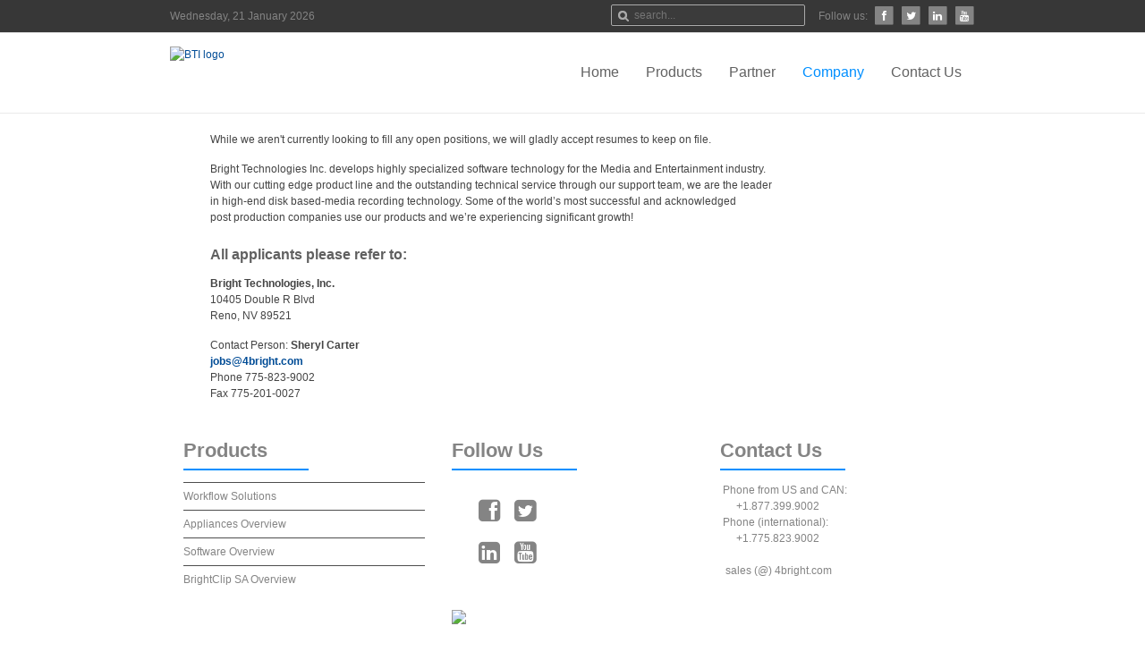

--- FILE ---
content_type: text/html; charset=utf-8
request_url: http://4bright.com/index.php/en/company/career.html
body_size: 6385
content:
<!DOCTYPE HTML>
<html lang="en-gb" dir="ltr">

<head>
<meta charset="utf-8" />
<meta http-equiv="X-UA-Compatible" content="IE=edge,chrome=1">
<meta name="viewport" content="width=device-width, initial-scale=1">
  <base href="http://4bright.com/index.php/en/company/career.html" />
  <meta name="keywords" content="SAN/NAS, media file server, file system, SAN server, MDC, MDS, active-active, active storage, Stornext, Quantum, HA, high availability, high-performance, maintenance-free server file system,IT infrastructure, shared media, storage, solutions, post production, media and entertainment industry, IT set-up for media workflow, data-intensive film and video applications, datamover, dataoptimizer, data mover, data optimizer, data wrangler, BC, BrightClip, Bright Clip, BC-SA, BTI" />
  <meta name="description" content="Bright Technologies has the world’s most sophisticated and advanced technologies for shared media, SAN, NAS, File Servers - specifically designed for the media and entertainment industry." />
  <meta name="generator" content="Joomla! - Open Source Content Management" />
  <title>Career</title>
  <link href="http://4bright.com/index.php/en/component/search/?Itemid=202&amp;format=opensearch" rel="search" title="Search Bright Technologies - Dedicated to Performance" type="application/opensearchdescription+xml" />
  <link href="/templates/ferus/favicon.ico" rel="shortcut icon" type="image/vnd.microsoft.icon" />
  <link rel="stylesheet" href="/plugins/editors/jckeditor/typography/typography2.php" type="text/css" />
  <link rel="stylesheet" href="/media/system/css/modal.css" type="text/css" />
  <link rel="stylesheet" href="/cache/widgetkit/widgetkit-f489f8b6.css" type="text/css" />
  <style type="text/css">
</style>
  <script src="/media/jui/js/jquery.min.js" type="text/javascript"></script>
  <script src="/media/jui/js/jquery-noconflict.js" type="text/javascript"></script>
  <script src="/media/jui/js/jquery-migrate.min.js" type="text/javascript"></script>
  <script src="/media/jui/js/jquery.ui.core.min.js" type="text/javascript"></script>
  <script src="/media/jui/js/bootstrap.min.js" type="text/javascript"></script>
  <script src="/media/system/js/mootools-core.js" type="text/javascript"></script>
  <script src="/media/system/js/core.js" type="text/javascript"></script>
  <script src="/media/system/js/modal.js" type="text/javascript"></script>
  <script src="/media/system/js/caption.js" type="text/javascript"></script>
  <script src="/media/widgetkit/js/jquery.js" type="text/javascript"></script>
  <script src="/cache/widgetkit/widgetkit-8722e49b.js" type="text/javascript"></script>
  <script src="/media/system/js/mootools-more.js" type="text/javascript"></script>
  <script type="text/javascript">

		window.addEvent('domready', function() {

			SqueezeBox.initialize({});
			SqueezeBox.assign($$('a.modal'), {
				parse: 'rel'
			});
		});window.addEvent('load', function() {
				new JCaption('img.caption');
			});</script>

<link rel="apple-touch-icon-precomposed" href="/templates/ferus/apple_touch_icon.png" />
<link rel="stylesheet" href="/templates/ferus/css/base.css" />
<link rel="stylesheet" href="/templates/ferus/css/layout.css" />
<link rel="stylesheet" href="/templates/ferus/css/menus.css" />
<style>.wrapper { max-width: 900px; }
#maininner { width: 100%; }
#menu .dropdown { width: 250px; }
#menu .columns2 { width: 500px; }
#menu .columns3 { width: 750px; }
#menu .columns4 { width: 1000px; }</style>
<link rel="stylesheet" href="/templates/ferus/css/modules.css" />
<link rel="stylesheet" href="/templates/ferus/css/tools.css" />
<link rel="stylesheet" href="/templates/ferus/css/system.css" />
<link rel="stylesheet" href="/templates/ferus/css/extensions.css" />
<link rel="stylesheet" href="/templates/ferus/css/custom.css" />
<link rel="stylesheet" href="/templates/ferus/css/font2/arial.css" />
<link rel="stylesheet" href="/templates/ferus/css/font3/arial.css" />
<link rel="stylesheet" href="/templates/ferus/css/style.css" />
<link rel="stylesheet" href="/templates/ferus/css/responsive.css" />
<link rel="stylesheet" href="/templates/ferus/css/print.css" />
<link rel="stylesheet" href="/templates/ferus/css/effects.css" />
<link rel="stylesheet" href="/templates/ferus/css/print.css" />
<link rel="stylesheet" href="/templates/ferus/css/bar.css" />
<link rel="stylesheet" href="/templates/ferus/css/font-awesome.css" />
<link rel="stylesheet" href="/templates/ferus/css/font-awesome.min.css" />
<link rel="stylesheet" href="/templates/ferus/css/font-awesome-ie7.min.css" />
<script src="/templates/ferus/warp/js/warp.js"></script>
<script src="/templates/ferus/warp/js/responsive.js"></script>
<script src="/templates/ferus/warp/js/accordionmenu.js"></script>
<script src="/templates/ferus/warp/js/dropdownmenu.js"></script>
<script src="/templates/ferus/js/template.js"></script>
<script src="/templates/ferus/js/bar.js"></script>
<script src="/templates/ferus/js/modernizr.custom.js"></script>
</head>

<link href='http://fonts.googleapis.com/css?family=Montserrat' rel='stylesheet' type='text/css'>

<body id="page" class="page  isblog " data-config='{"twitter":1,"plusone":1,"facebook":1}'>

		
	<div id="block-header">

				<div id="block-toolbar">
			<div class="wrapper ">

				<div id="toolbar" class="clearfix">	
										<div class="float-left">
					
												<time datetime="2026-01-21">Wednesday, 21 January 2026</time>
											
												
					</div>
											
										<div class="float-right"><div class="module _social  deepest">

			
	<ul>Follow us: 
<a href="http://www.facebook.com/pages/Bright-Technologies/220803624616506">
<li class="icon-stack">
<i class="icon-stop icon-stack-base"></i>
<i class="icon-facebook icon-light"></i>
</li>
</a>
<a href="https://twitter.com/#!/BrightTechno">
<li class="icon-stack">
<i class="icon-stop icon-stack-base"></i>
<i class="icon-twitter icon-light"></i>
</li>
</a>
<a href="http://www.linkedin.com/company/bright-systems">
<li class="icon-stack">
<i class="icon-stop icon-stack-base"></i>
<i class="icon-linkedin icon-light"></i>
</li>
</a>
<a href="http://www.youtube.com/user/BrightClip">
<li class="icon-stack">
<i class="icon-stop icon-stack-base"></i>
<i class="icon-youtube icon-light"></i>
</li>
</a>

</ul>		
</div>
<div class="module   deepest">

			
<form id="searchbox-95" class="searchbox" action="/index.php/en/company/career.html" method="post" role="search">
	<input type="text" value="" name="searchword" placeholder="search..." />
	<button type="reset" value="Reset"></button>
	<input type="hidden" name="task"   value="search" />
	<input type="hidden" name="option" value="com_search" />
	<input type="hidden" name="Itemid" value="202" />	
</form>

<script src="/templates/ferus/warp/js/search.js"></script>
<script>
jQuery(function($) {
	$('#searchbox-95 input[name=searchword]').search({'url': '/index.php/en/component/search/?tmpl=raw&amp;type=json&amp;ordering=&amp;searchphrase=all', 'param': 'searchword', 'msgResultsHeader': 'Search Results', 'msgMoreResults': 'More Results', 'msgNoResults': 'No results found'}).placeholder();
});
</script>		
</div></div>
									</div>
				
			</div>
		</div>
		
				<div id="block-headerbar">
			<div class="wrapper ">

				<header id="header" class="clearfix">

						
					<a id="logo" href="http://4bright.com">
	<p><img src="/images/bti_logo.png" border="0" alt="BTI logo" width="154" height="56" style="border: 0;" /></p></a>
					
										<div id="menubar">
						
												<nav id="menu"><ul class="menu menu-dropdown">
<li class="level1 item53"><a href="/index.php/en/" class="level1"><span>Home</span></a></li><li class="level1 item156 parent"><a href="#" class="level1 parent"><span>Products</span></a><div class="dropdown columns1"><div class="dropdown-bg"><div><div class="width100 column"><ul class="level2"><li class="level2 item169"><a href="/index.php/en/products/solutions.html" class="level2"><span>Workflow Solutions 4K+</span></a></li><li class="level2 item54"><a href="/index.php/en/products/product-overview.html" class="level2"><span>Product Overview</span></a></li><li class="level2 item74 parent"><a href="/index.php/en/products/brightdrive.html" class="level2 parent"><span>Bright Appliances</span></a><ul class="level3"><li class="level3 item163"><a href="/index.php/en/products/brightdrive/procyon.html" class="level3"><span>BrightDrive Procyon</span></a></li><li class="level3 item164"><a href="/index.php/en/products/brightdrive/triton.html" class="level3"><span>BrightDrive Triton</span></a></li><li class="level3 item165"><a href="/index.php/en/products/brightdrive/astella.html" class="level3"><span>BrightDrive Astella</span></a></li><li class="level3 item171"><a href="/index.php/en/products/brightdrive/avior.html" class="level3"><span>BrightRaid Avior</span></a></li></ul></li><li class="level2 item227 parent"><a href="/index.php/en/products/software-solutions.html" class="level2 parent"><span>Bright Software Solutions</span></a><ul class="level3"><li class="level3 item83"><a href="/index.php/en/products/software-solutions/datamover.html" class="level3"><span>DataMover File Manager</span></a></li><li class="level3 item141"><a href="/index.php/en/products/software-solutions/dataoptimizer.html" class="level3"><span>DataOptimizer Defragmentation</span></a></li><li class="level3 item152"><a href="/index.php/en/products/software-solutions/bright-clip.html" class="level3"><span>BrightClip SA Recording Technology</span></a></li></ul></li><li class="level2 item85"><a href="/index.php/en/products/services.html" class="level2"><span>Services</span></a></li><li class="level2 item166"><a href="/index.php/en/products/downloads.html" class="level2"><span>Downloads</span></a></li></ul></div></div></div></div></li><li class="level1 item55 parent"><a href="#" class="level1 parent"><span>Partner</span></a><div class="dropdown columns1"><div class="dropdown-bg"><div><div class="width100 column"><ul class="level2"><li class="level2 item135"><a href="/index.php/en/partner/newreseller.html" class="level2"><span>Become a Reseller</span></a></li><li class="level2 item134"><a href="/index.php/en/partner/techpartner.html" class="level2"><span>Technology Partner</span></a></li></ul></div></div></div></div></li><li class="level1 item172 parent active"><a href="#" class="level1 parent active"><span>Company</span></a><div class="dropdown columns1"><div class="dropdown-bg"><div><div class="width100 column"><ul class="level2"><li class="level2 item198"><a href="/index.php/en/company/about-us.html" class="level2"><span>About Bright</span></a></li><li class="level2 item199"><a href="/index.php/en/company/bright-news.html" class="level2"><span>Bright News</span></a></li><li class="level2 item201"><a href="/index.php/en/company/scubscribe.html" class="level2"><span>Subscribe - Be Informed</span></a></li><li class="level2 item200"><a href="/index.php/en/company/testimonials.html" class="level2"><span>Testimonials</span></a></li><li class="level2 item202 active current"><a href="/index.php/en/company/career.html" class="level2 active current"><span>Career</span></a></li></ul></div></div></div></div></li><li class="level1 item56"><a href="/index.php/en/contact.html" class="level1"><span>Contact Us</span></a></li></ul></nav>
												
					</div>
						

				</header>

			</div>
		</div>
		
	</div>

	                
	                
	                		

        <div class="block-main wrapper ">	

	
				<div id="main" class="grid-block">

			<div id="maininner" class="grid-box">

				
				
								<section id="content" class="grid-block">
<div id="system-message-container">
</div>

<div id="system">

	
	<article class="item no-date">

			
		
		<div class="content clearfix">

		
<p style="padding-left: 30px;">While we aren't currently looking to fill any open positions, we will gladly accept resumes to keep on file.</p>
<p style="padding-left: 30px;">Bright Technologies Inc. develops highly specialized software technology for the Media and Entertainment industry. <br />With our cutting edge product line and the outstanding technical service through our support team, we are the leader <br />in high-end disk based-media recording technology. Some of the world’s most successful and acknowledged <br />post production companies use our products and we’re experiencing significant growth!</p>
<!--
<p style="padding-left: 30px;" mce_style="padding-left: 30px;">Right now we're looking for energetic self-starters for the following positions:</p>
<p> </p>
<p style="padding-left: 60px;" mce_style="padding-left: 60px;">{mooblock=<b>Junior Systems Engineer</b>}</p>
<p> </p>
<h3 style="padding-left: 60px;" mce_style="padding-left: 60px;"><span style="text-decoration: underline;" mce_style="text-decoration: underline;">Junior Systems Engineer</span></h3>
<p style="padding-left: 60px;" mce_style="padding-left: 60px;">Join the experts! If you're an  entry level  systems engineer and keen on learning more about the exciting film <br />and video post production industry give us a call or send a resume!</p>
<p style="padding-left: 60px;" mce_style="padding-left: 60px;"><span style="text-decoration: underline;" mce_style="text-decoration: underline;"><b>Qualification Requirements:</b></span></p>
<p style="padding-left: 60px;" mce_style="padding-left: 60px;">- Associates/Bachelors Science Degree or Technology Institute   certificate in the computer, IT or related engineering or technical   field<br /> - Experience installing, configuring and troubleshooting computers and TCP/IP networks<br /> - Command line experience with at least one of the following operating systems - Unix, Windows or Mac OS<br /> - Strong customer and inter-personal communication skills</p>
<p style="padding-left: 60px;" mce_style="padding-left: 60px;">Skills that will need to be acquired through training and self study (any or all a plus):</p>
<p style="padding-left: 60px;" mce_style="padding-left: 60px;">- In depth understanding of Linux, Macintosh, Windows, and some IRIX/Sun systems<br /> - Scripting Linux bash, perl and php scripting<br /> - Storage Systems configuration and maintenance – including Fibre Channel<br /> - TCP/IP configuration and maintenance<br /> - Understanding and troubleshooting video I/O and real-time systems</p>
<p style="padding-left: 60px;" mce_style="padding-left: 60px;"><span style="text-decoration: underline;" mce_style="text-decoration: underline;"><b>Benefits:</b></span></p>
<p style="padding-left: 60px;" mce_style="padding-left: 60px;">At Bright, you’ll have the opportunity to work with an incredibly talented team of great people <br />who are passionate about developing, marketing and selling next generation technologies <br />that help companies in the media&entertainment industry run smarter. <br />You’ll also enjoy:</p>
<p style="padding-left: 60px;" mce_style="padding-left: 60px;">- Collaborative, supportive work environment<br /> - Growth opportunities<br /> - Respect and appreciation for a work/life balance<br /> - Competitive salary/commission plans <br /><br /> If you’re enthusiastic and think you would be a fit for this position and are interested in joining<br /> our team, please send your resume along with a cover letter. Please include salary requirements.  <br /><br /> Days and Hours: M-F, 8-5. <br /> PT/FT: Full-time<br /> Salary: DOE<br /> How to Apply: Please fax or e-mail an impressive portfolio with your application.  <br /><br /> Position Title: Junior Systems Engineer</p>
<p> </p>
<p style="padding-left: 30px;" mce_style="padding-left: 30px;">{/mooblock}</p>
<p style="padding-left: 60px;" mce_style="padding-left: 60px;">{mooblock=<b>UE Designer</b>}</p>
<p style="padding-left: 60px;" mce_style="padding-left: 60px;"> </p>
<h3 style="padding-left: 60px;" mce_style="padding-left: 60px;"><b>UE Designer</b></h3>
<p style="padding-left: 60px;" mce_style="padding-left: 60px;"><span style="text-decoration: underline;" mce_style="text-decoration: underline;"><b>Description:</b></span><br />We are looking for an exceptional and flexible Web-based application UI Designer/Developer. <br />We are keen on that rare developer who has a great design eye; or the great UI designer who <br />can develop for the web with the best of them. We need a person who can, from scratch, design, <br />code and deliver highly usable, user centric technical web applications; using industry standards and methods.<br /><br /><span style="text-decoration: underline;" mce_style="text-decoration: underline;"><b>Job Details:</b></span></p>
<p style="padding-left: 60px;" mce_style="padding-left: 60px;">- Design highly effective user interfaces for technical web-based storage products, using industry standard UCD methodologies<br /> - Code the production ready interface for world-wide deployment using standard methodologies and technologies<br /> - Create all graphic elements for the applications<br /> - Create prototypes for use in testing, demonstration and proof-of-concept<br /> - Design and facilitate user testing<br /> - Design and build prototype interfaces for technical, non web based applications</p>
<p style="padding-left: 60px;" mce_style="padding-left: 60px;"><br /><span style="text-decoration: underline;" mce_style="text-decoration: underline;"><b>Qualificiations:</b></span></p>
<p style="padding-left: 60px;" mce_style="padding-left: 60px;">- 7+ yrs web UI design and development experience<br /> - Expert in web UI technologies (HTML, XHTML, CSS, Java, AJAX, ...)<br /> - Excellent UE, graphic design and web design skills including visual asset production<br /> - Passion for user centred design and usability<br /> - Object oriented languages programming experience<br /> - Cross-browser technologies and HTML validation<br /> - Photoshop, Illustrator, Dreamweaver, Fireworks, Flash, Omnigraffle, Visio<br /> - Demonstrated experience in designing, developing medium scale web applications<br /> - Demonstrated experience in user testing for web applications<br /> - Bachelor's degree in related field (Graphic Design, computer science, HMI, UCD, etc.)</p>
<p style="padding-left: 60px;" mce_style="padding-left: 60px;">At Bright, you’ll have the opportunity to work with an incredibly talented team of great people <br />who are passionate about developing, marketing and selling next generation technologies <br />that help companies in the media&entertainment industry run smarter. <br />You’ll also enjoy:</p>
<p style="padding-left: 60px;" mce_style="padding-left: 60px;">- Collaborative, supportive work environment<br /> - Growth opportunities<br /> - Respect and appreciation for a work/life balance<br /> - Competitive salary/commission plans <br /><br /> If you’re enthusiastic, self-motivated and think you would be a fit for this position and are interested in joining<br /> our team, please send your resume along with a cover letter. Please include salary requirements.  <br /><br /> Days and Hours: M-F, 8-5. <br /> PT/FT: Full-time<br /> Salary: DOE<br /> How to Apply: Please fax or e-mail an impressive portfolio with your application.  <br /><br /> Position Title: UI Designer<br /> <br /></p>
<p style="padding-left: 60px;" mce_style="padding-left: 60px;">{/mooblock}</p>
<p> </p>
-->
<h4 style="padding-left: 30px;">All applicants please refer to:</h4>
<p style="padding-left: 30px;"><strong>Bright Technologies, Inc.</strong><br /> 10405 Double R Blvd<br /> Reno, NV 89521</p>
<p style="padding-left: 30px;">Contact Person: <strong>Sheryl Carter </strong><br /> <strong><span id="cloak16326">This email address is being protected from spambots. You need JavaScript enabled to view it.</span><script type='text/javascript'>
 //<!--
 document.getElementById('cloak16326').innerHTML = '';
 var prefix = '&#109;a' + 'i&#108;' + '&#116;o';
 var path = 'hr' + 'ef' + '=';
 var addy16326 = 'j&#111;bs' + '&#64;';
 addy16326 = addy16326 + '4br&#105;ght' + '&#46;' + 'c&#111;m';
 document.getElementById('cloak16326').innerHTML += '<a ' + path + '\'' + prefix + ':' + addy16326 + '\'>' + addy16326+'<\/a>';
 //-->
 </script></strong> <br /> Phone 775-823-9002 <br /> Fax 775-201-0027</p>		</div>

		
		        
			
	</article>

</div>
</section>
				
				
			</div>
			<!-- maininner end -->
			
						
			
		</div>
				<!-- main end -->

	</div></div>

	
	
	
	                        <div id="block-bottom-c" class="">
                        <div class="block-bottom-c wrapper ">

		<section id="bottom-c" class="grid-block"><div class="grid-box width33 grid-h"><div class="module mod-brand-in -in deepest">

		<h3 class="module-title">Products</h3>	<ul class="menu menu-sidebar">
<li class="level1 item132"><a href="/index.php/en/solutions.html" class="level1"><span>Workflow Solutions</span></a></li><li class="level1 item157"><a href="/index.php/en/brightdrive-general-overview.html" class="level1"><span>Appliances Overview</span></a></li><li class="level1 item170"><a href="/index.php/en/software-overview.html" class="level1"><span>Software Overview</span></a></li><li class="level1 item162"><a href="/index.php/en/brightclip-sa-overview.html" class="level1"><span>BrightClip SA Overview</span></a></li></ul>		
</div></div><div class="grid-box width33 grid-h"><div class="module mod-brand-in -in deepest">

		<h3 class="module-title"><span class="color">Follow</span> Us</h3>	
	<span style="font-size: 16px;">
<p>
<ul><br>
<a href="http://www.facebook.com/pages/Bright-Technologies/220803624616506"><li class="icon-facebook-sign icon-large"></li></a> &nbsp;&nbsp;
<a href="https://twitter.com/#!/BrightTechno"><li class="icon-twitter-sign icon-large"></li></a>
<br><br>
<a href="http://www.linkedin.com/company/bright-systems"><li class="icon-linkedin-sign icon-large"></li></a> &nbsp;&nbsp;
<a href="http://www.youtube.com/user/BrightClip"><li class="icon-youtube-sign icon-large"></li></a>
</ul>
</p><br>
<p><img src="/images/bti_logo-bw_w.png" border="0" style="border: 0;" /></p>
</span>		
</div></div><div class="grid-box width33 grid-h"><div class="module mod-brand-in -in deepest">

		<h3 class="module-title"><span class="color">Contact</span> Us</h3>	
	<p> Phone from US and CAN:<br />       +1.877.399.9002<br />  Phone (international):<br />       +1.775.823.9002<br /><br />  sales (@) 4bright.com</p>
<p> </p>		
</div></div></section>

	</div></div>
	
		<div id="block-footer"><div class="wrapper">

		<footer id="footer">

						<a id="totop-scroller" href="#page"></a>
			
			&copy; 2017 Bright Technologies, Inc. All Rights Reserved
		</footer>
		
	</div></div>
		
		
</body>
</html>

--- FILE ---
content_type: text/css
request_url: http://4bright.com/templates/ferus/css/layout.css
body_size: 1835
content:
/* Copyright (C) YOOtheme GmbH, http://www.gnu.org/licenses/gpl.html GNU/GPL */

@import url(../warp/css/layout.css);


/* Spacing
----------------------------------------------------------------------------------------------------*/

.module,
#breadcrumbs,
#content,
#footer { margin: 15px; }

#footer .module { margin: 0; }

#toolbar,
#headerbar { margin-bottom: 0; }


/* Layout
----------------------------------------------------------------------------------------------------*/
/* Blocks*/
#menu { float: right; }

#maininner {
	padding: 5px 0;
}

#sidebar-a,
#sidebar-b {
	padding: 5px 0;
}

.f-block-headerbar { 
    background: #fff !important; 
    margin: auto;  
    z-index: 9999;  
    position: fixed;  
    top: 0; 
    left:0; 
    width:100%;
    border-bottom: 1px solid transparent;
    background: url(../../../images/bgNav.jpg) 0 0 no-repeat;
/*    background: url(images/bg.jpg) 0 0 no-repeat;	*/
}

#block-headerbar{
        background: #fff;
        z-index: 9999;
        left: 0;
        top: 0;
        border-bottom: 1px solid #eaeaea;
}

#block-toolbar {
	padding: 5px 0;
        background: #373737;
        border-bottom: 1px solid #ddd;
}

#block-toolbar ul, ol, dl {
        padding-left: 0;
}

#block-top-a {
        background: #f7f7f7;
        border-bottom: 1px solid #ddd;
}
.wrapper.max-width60 { max-width: 60%; }
.wrapper.max-width70 { max-width: 70%; }
.wrapper.max-width100 { max-width: 100%; }

#block-top-b {
	background: #fff;
        border-bottom: 1px solid #ddd;
}
.wrapper.max-width60 { max-width: 60%; }
.wrapper.max-width70 { max-width: 70%; }
.wrapper.max-width100 { max-width: 100%; }


#block-top-c {
        background: #f7f7f7;
        border-bottom: 1px solid #ddd;
}
.wrapper.max-width60 { max-width: 60%; }
.wrapper.max-width70 { max-width: 70%; }
.wrapper.max-width100 { max-width: 100%; }

#block-bottom-a {
        background: #f7f7f7;
        border-top: 1px solid #ddd;
        border-bottom: 1px solid #ddd;
}
.wrapper.max-width60 { max-width: 60%; }
.wrapper.max-width70 { max-width: 70%; }
.wrapper.max-width100 { max-width: 100%; }

#block-main {
	background: #fff;
}

#block-main textarea:-moz-read-write {
       color: #444 !important;
       background: #fff !important;
       border: 1px solid #eaeaea !important;
}

#block-bottom-b2 {
        color: #fff;
        background: #f2aa0f;
        padding: 10px;
        -moz-box-shadow: 0px -5px 0px 0px rgba(0,0,0,0.2) inset;
        -webkit-box-shadow: 0px -5px 0px 0px rgba(0,0,0,0.2) inset;
        box-shadow: 0px -5px 0px 0px rgba(0,0,0,0.2) inset;
}
.wrapper.max-width65 { max-width: 60%; }
.wrapper.max-width70 { max-width: 70%; }
.wrapper.max-width100 { max-width: 100%; }

#block-bottom-b2 a {
        color: #373737;
}

#block-bottom-b2 a:hover {
        color: #fff;
}

#block-bottom-b2 .mybutton, .mybutton:visited a {
        color: #fff !important;
}

#block-bottom-b2 .mod-box {
       color: #444;
}

#block-bottom-c {
        color: #848484;
        background: #3c3c3c;
        background-size: cover;
	background: url(../../../images/bgNav.jpg) 0 0 repeat;
}

#block-bottom-c .menu-sidebar li.level1 { border-top: 1px solid #4d4d4d; }
#block-bottom-c ul.line > li { border-top: 1px solid #4d4d4d; }
#block-bottom-c .menu-sidebar a { color: #848484; }
#block-bottom-c .menu-sidebar a:hover { color: #f2aa0f; }
#block-bottom-c ul.line > li > a { color: #848484; }
#block-bottom-c ul.line > li > a:hover { color: #f2aa0f; transition: all 0.3s ease-in-out 0s;}
#block-bottom-c a { color: #848484; }
#block-bottom-c a:hover { color: #f2aa0f; }
#block-bottom {
	background: #fff;
	box-shadow: 0 -1px 0 rgba(255,255,255,0.1) inset;
        color: #777;
}
#block-bottom-c .mod-brand-in .module-title {
        color: #848484;
}

body#page { background: #fff; }

#block-footer {
	padding: 5px 0;
        background: #373737;
        border-top: 1px solid #272727;
}

#toolbar {
	line-height: 26px;
	font-size: 12px;
}

#toolbar li {
    margin-left: 3px;
} 

/* Header */
#header { min-height: 35px; }

/* Block Separators */
#top-a:after,
#top-b:after,
#top-c:after,
#innertop:after {
	content: "";
	display: block;
	margin: 0 15px;
	height: 1px;
	background: #ffffff;
}

#bottom-a:before,
#innerbottom:before {
	content: "";
	display: block;
	margin: 0 15px;
	height: 1px;
	background: #ffffff;
}

/* Remove Block Separators if System Output is disabled */
#header + #bottom-a:before,
#top-a + #bottom-a:before,
#top-b + #bottom-a:before,
#top-c + #bottom-a:before { display: none; }

/* Footer */
#toolbar,
#toolbar a { color: #848484; }
#footer { color: #848484; }
#footer a { color: #848484; }
#toolbar a:hover { color: #f2aa0f; }

#footer {
        text-align: left;
}

/* Footer */

#footer a {font-size: 12px;}

#footer a:hover { color: #f2aa0f; }

#totop-scroller {
	display: block;
	position: absolute;
	top: 0;
	right: 0;
	z-index: 1;
	width: 20px;
	height: 20px;
	background: url(../images/totop_scroller.png) 0 0 no-repeat;
	text-decoration: none;
        transition: all 0.3s ease-in-out 0s;
}

#totop-scroller:hover { background-position: 0 -20px; transition: all 0.3s ease-in-out 0s; }

h1, h2, h3, h4, h5, h6 { font-family: "Trebuchet MS", Verdana, Arial; }
h1 { color: #f2aa0f; }
h2 { color: #004c96; font-size:22px; font-weight:bold; }
h2.tip { color: #004c96; font-size:22px; font-weight:bold; margin:0px; padding-top:0px; }
h3 { color: #606060; font-size:22px; font-weight:bold; }
h4 { color: #606060; font-size:16px; font-weight:bold; }
h5 { color:#004c96; font-size:15px; font-weight:bold; }
h6 { color:#cccc00; font-size:15px; font-weight:bold; margin:10px 0; display:block; }

/* DIV side by seide for main content */
.wrapper-content {  border : 2px solid #000; overflow:hidden; }

.wrapper-content div { min-height: 200px; padding: 10px; }

#leftcolumn { border: 0px solid red; float: left; width:68%; padding-right: 10px;}
#rightcolumn { border: 0px dashed #e0e0e0; float: right; overflow:hidden; padding: 10px;}

@media screen and (max-width: 400px) {
	#leftcolumn { 
	float: none;
	margin-right:0;
	width:auto;
	border:0;
	border-bottom:2px solid #000;    
	}
}

/* DIV based table */
#container {display: table;}
#row  {display: table-row; }
#left, #right, #middle {display: table-cell; vertical-align: top;}
#left {padding-right: 30px;}
#right-box {display: table-cell; width: 33%;}

  /* IE ONLY */
  * html #container {
    border: 0px;
    }
  * html #row {
    border: 0px;
    }
  * html #left {
    float:left;
    }
  * html #right {
    float:right;
    }
  * html #middle {
    float: left;
    width: expression((document.body.clientWidth * 0.8 - 322) + "px");
    }
  * html .cleaner {
    display:block;
    }



--- FILE ---
content_type: text/css
request_url: http://4bright.com/templates/ferus/css/menus.css
body_size: 1191
content:
/* Copyright (C) YOOtheme GmbH, http://www.gnu.org/licenses/gpl.html GNU/GPL */

@import url(../warp/css/menus.css);


/* Mega Drop-Down Menu
----------------------------------------------------------------------------------------------------*/

/* Level 1 */
.menu-dropdown,
.menu-dropdown li.level1 {
	margin-left: 0px;
	font-size: 16px;
	font-family: Arial, Helvetica, sans-serif;
}

.menu-dropdown li.level1:before,
.menu-dropdown li.level1:after {
	position:relative;
	display: inline-block;
        -moz-transition: -moz-transform 0.3s, opacity 0.2s;
	-webkit-transition: -webkit-transform 0.3s, opacity 0.2s;
        -o-transition: -o-transform 0.3s, opacity 0.2s;
        -ms-transition: -ms-transform 0.3s, opacity 0.2s;
        transition: transform 0.3s, opacity 0.2s;
}

.menu-dropdown li.level1:before {
        color: #f2aa0f;
        top: 33px;
        float:left;
        margin-right: 1px;
        content: '[';
	opacity: 0;
        -moz-transform: translateX(20px);
	-webkit-transform: translateX(20px);
        -o-transform: translateX(20px);
	-ms-transform: translateX(20px);
	transform: translateX(20px);
}

.menu-dropdown li.level1:after {
        color: #f2aa0f;
        top: 33px;
	margin-left: 1px;
        content: ']';
	opacity: 0;
        -moz-transform: translateX(-20px);
	-webkit-transform: translateX(-20px);
        -o-transform: translateX(-20px);
	-ms-transform: translateX(-20px);
	transform: translateX(-20px);
}

.menu-dropdown a.level1,
.menu-dropdown span.level1 {
        color: #626262;
        height: 60px;
        padding-top: 29px;
        line-height: 30px;
}


/* Set Active */
.menu-dropdown li.active .level1 {
        position:relative;
        color: #f2aa0f;
}

/* Set Hover */
.menu-dropdown li.level1:hover .level1,
.menu-dropdown li.remain .level1 {
        color: #f2aa0f;
}
.menu-dropdown li.level1:hover:before
{
	content: '[';
	opacity: 1;
        -moz-transform: translateX(0px);
        -webkit-transform: translateX(0px);
        -o-transform: translateX(0px);
        -ms-transform: translateX(0px);
	transform: translateX(0px);
}

.menu-dropdown li.level1:hover:after
{
	content: ']';
	opacity: 1;
        -moz-transform: translateX(0px);
        -webkit-transform: translateX(0px);
        -o-transform: translateX(0px);
        -ms-transform: translateX(0px);
	transform: translateX(0px);
}

/* Drop-Down */
.menu-dropdown .dropdown {
	top: 90px;
	font-size: 13px;
	font-family: Arial, Helvetica, sans-serif; 
}

.menu-dropdown .dropdown-bg > div {
        color: #ababab;
        background: #fff;
        border-radius: 2px;
        border: 1px solid #ddd;
        border-top: none;
}

/* Level 2 */
.menu-dropdown li.level2 { 
	border-top: 1px solid #ddd;
}
.menu-dropdown li.level2:first-child { border: none; }

.menu-dropdown a.level2,
.menu-dropdown span.level2 {
        color: #ababab;
        padding: 0 5px;
        -moz-transition: all 0.3s ease-in-out;
        -webkit-transition: all 0.3s ease-in-out;
        -o-transition: all 0.3s ease-in-out;
        -ms-transition: all 0.3s ease-in-out;
        transition: all 0.3s ease-in-out;
}

/* Set Hover */
.menu-dropdown a.level2:hover {
        padding: 0 10px;
        color: #626262;
        background: #eee;
        -moz-transition: all 0.3s ease-in-out;
        -webkit-transition: all 0.3s ease-in-out;
        -o-transition: all 0.3s ease-in-out;
        -ms-transition: all 0.3s ease-in-out;
        transition: all 0.3s ease-in-out;
}

/* Set Current */
.menu-dropdown a.current.level2 { font-weight: bold; } 

/* Level 3 */
.menu-dropdown li.level3 { 
	margin: 0 5px;
}
.menu-dropdown li.level3:first-child { border: none; }

.menu-dropdown a.level3,
.menu-dropdown span.level3 { 
       color: #ababab;
       padding-left: 15px;
       background-position: 0;
       background-repeat: no-repeat;
       background-image: url(../images/level3.png);
        -moz-transition: all 0.3s ease-in-out;
        -webkit-transition: all 0.3s ease-in-out;
        -o-transition: all 0.3s ease-in-out;
        -ms-transition: all 0.3s ease-in-out;
        transition: all 0.3s ease-in-out;
}

/* Set Hover */
.menu-dropdown a.level3:hover {
       color: #626262;
       padding-left: 15px;
       background: #eee;
       background-position: 0;
       background-repeat: no-repeat;
       background-image: url(../images/level3.png);
        -moz-transition: all 0.3s ease-in-out;
        -webkit-transition: all 0.3s ease-in-out;
        -o-transition: all 0.3s ease-in-out;
        -ms-transition: all 0.3s ease-in-out;
        transition: all 0.3s ease-in-out;
}

/* Set Current */
.menu-dropdown a.current.level3 { font-weight: bold; } 


/* Sidebar/Accordion Menu
----------------------------------------------------------------------------------------------------*/

/* Link */
.menu-sidebar a,
.menu-sidebar li > span { color: #444; }

/* Hover */
.menu-sidebar a:hover,
.menu-sidebar li > span:hover { color: #f2aa0f; transition: all 0.3s ease-in-out 0s; }

/* Current */
.menu-sidebar a.current { font-weight: bold; }

/* Level 1 */
.menu-sidebar li.level1 { border-top: 1px solid #ddd; }
.menu-sidebar li.level1:first-child { border-top: none; }

.menu-sidebar li.parent .level1 > span { background: url(../images/menu_sidebar_parent.png) 100% 0 no-repeat; }
.menu-sidebar li.parent.active .level1 > span { background-position: 100% -30px; }

/* Level 2-4 */
.menu-sidebar a.level2,
.menu-sidebar span.level2 { 
       padding-left: 15px;
       background-position: 0;
       background-repeat: no-repeat;
       background-image: url(../images/sidebar-level.png);
}
.menu-sidebar ul.level2 ul { 
       padding-left: 10px;
 }


/* Line Menu
----------------------------------------------------------------------------------------------------*/

.menu-line li {
	margin-left: 7px;
	padding-left: 8px;
	background: url(../images/menu_line_item.png) 0 50% no-repeat;
}

.menu-line li:first-child {
	margin-left: 0;
	padding-left: 0;
	background: none;
}



--- FILE ---
content_type: text/css
request_url: http://4bright.com/templates/ferus/css/modules.css
body_size: 1106
content:
/* Copyright (C) YOOtheme GmbH, http://www.gnu.org/licenses/gpl.html GNU/GPL */

@import url(../warp/css/modules.css);


/* Module Badges
----------------------------------------------------------------------------------------------------*/

.module .badge {
        margin-top: -10px;
        margin-right: 10px;
	width: 50px;
	height: 50px;
        background: url(../images/module_badges.png) 0 0 no-repeat;
}

.module .badge-hot { background-position: 0 0; }
.module .badge-top { background-position: 0 -50px; }
.module .badge-free { background-position: 0 -100px; }
.module .badge-new { background-position: 0 -150px; }


/* Module Icons
----------------------------------------------------------------------------------------------------*/

/* Module Type: Box
----------------------------------------------------------------------------------------------------*/

.mod-box {
	padding: 15px;
	border: 1px solid #ddd;
        background: #fff;
}

.module .module-title .icon {
        padding-top: 3px;
        font-size: 22px;
        line-height: 22px;
}

.mod-box .badge { top: -2px; right: -10px; }

/* Module Type: Header
----------------------------------------------------------------------------------------------------*/
.mod-header .module-title {
        line-height: 40px;
        text-align: center;
        color: #fff;
        background-color:#3c3c3c;
        border-bottom: none;
        -moz-box-shadow: 0px -2px 0px 0px rgba(0,0,0,0.2) inset;
        -webkit-box-shadow: 0px -2px 0px 0px rgba(0,0,0,0.2) inset;
        box-shadow: 0px -2px 0px 0px rgba(0,0,0,0.2) inset;
}

.mod-header .module .module-title .icon {
        padding-top: 3px;
        font-size: 22px;
        line-height: 40px;
}

.mod-header .badge { top: -2px; right: -10px; }

/* Module Type: Brand
----------------------------------------------------------------------------------------------------*/

.mod-brand .module-title {
        text-align: center;
        line-height: 40px;
        border-bottom: 1px solid #ddd;
}

.mod-brand .module-title:before {
    color: #ddd;
    content: "";
    display: block;
    font-family: 'FontAwesome';
    font-size: 15px;
    left: 0px;
    position: absolute;
    top: 21px;
}

.mod-brand .module-title:after {
    color: #ddd;
    content: "";
    display: block;
    font-family: 'FontAwesome';
    font-size: 15px;
    right: 0px;
    position: absolute;
    top: 21px;
}

.mod-brand .module .module-title .icon {
        padding-top: 10px !important;
        font-size: 22px;
        line-height: 20px;
}

.mod-brand .badge { top: -2px; right: -10px; }

/* Module Type: Brand Invert
----------------------------------------------------------------------------------------------------*/

.mod-brand-in .module-title {
        line-height: 40px;
}

.mod-brand-in .module-title:after {
    background-color: #f2aa0f;
    content: "";
    display: block;
    height: 2px;
    position: absolute;
    width: 140px;
}

.mod-brand-in .module .module-title .icon {
        padding-top: 10px !important;
        font-size: 22px;
        line-height: 20px;
}

.mod-brand-in .badge { top: -2px; right: -10px; }

/* Module Type: Brand Invert Small
----------------------------------------------------------------------------------------------------*/

.mod-brand-s .module-title {
        line-height: 30px;
	color: #f2aa0f;
}

.mod-brand-s .module-title:after {
    background-color: #f2aa0f;
    content: "";
    display: block;
    height: 2px;
    position: absolute;
    width: 140px;
}

.mod-brand-s .module .module-title .icon {
        padding-top: 8px !important;
        font-size: 12px;
        line-height: 10px;
}

.mod-brand-s .module .module-title .icon ul li a {
	font-size: 8px;
	color: red;
}

.mod-brand-s .badge { top: -2px; right: -10px; }

/* Module Type: Border
----------------------------------------------------------------------------------------------------*/
.mod-border {
	padding: 15px;
        background: none;
        border: 3px solid #5B94CB;
}

.mod-border:hover {
	padding: 15px;
	color: #eeeeee;
        background: #5B94CB;
        border: 3px solid #111111;
}

.mod-border:hover:a {
	color: #000000;
}

.mod-border .module-title {
        text-align: center;
        line-height: 40px;
}

.mod-border .module-title:hover {
        text-align: center;
        line-height: 40px;
	color: #000000;
}

.mod-border .module .module-title .icon {
        padding-top: 10px !important;
        font-size: 22px;
        line-height: 20px;
}

.mod-brand-in .badge { top: -2px; right: -10px; }


/* Module Type: Border-b
 * ----------------------------------------------------------------------------------------------------*/
.mod-borderb {
        padding: 15px;
        background: none;
        border: 3px solid #004c96;
}

.mod-borderb .module-title {
        text-align: center;
        line-height: 40px;
}

.mod-borderb .module .module-title .icon {
        padding-top: 10px !important;
        font-size: 22px;
        line-height: 20px;
}

.mod-brand-in .badge { top: -2px; right: -10px; }



/* Module Type: Full
----------------------------------------------------------------------------------------------------*/

.mod-full {
        margin:0;
}

.mod-full .module-title {
	z-index: 98;
        position:relative;
        color: #ffffff;
	text-shadow: 0 0 8px rgba(0,0,0,0.5);
        font-size:24px;
        font-weight:bold;
        text-align: center;
        text-decoration:underline;
        top:70px;
        margin-top:-34px;
}

/* Module Type: Dark
----------------------------------------------------------------------------------------------------*/

.mod-dark {
	padding: 15px;
        color: #ffffff;
        background: #3c3c3c;
        border-bottom: 1px solid #202020;
}

.mod-dark .module-title {
       color: #fff;
}

.module .module-title .icon {
        padding-top: 3px;
        font-size: 22px;
        line-height: 22px;
}

.mod-dark .badge { top: -2px; right: -10px; }

/* Module Type: Color
----------------------------------------------------------------------------------------------------*/

.mod-color {
	padding: 15px;
        color: #fff;
        background: #f2aa0f; 
        -moz-box-shadow: 0px -5px 0px 0px rgba(0,0,0,0.2) inset;
        -webkit-box-shadow: 0px -5px 0px 0px rgba(0,0,0,0.2) inset;
        box-shadow: 0px -5px 0px 0px rgba(0,0,0,0.2) inset;
}

.mod-color .module-title {
       color: #fff;
}

.module .module-title .icon {
        padding-top: 3px;
        font-size: 22px;
        line-height: 22px;
}

.mod-color .badge { top: -2px; right: -10px; }


--- FILE ---
content_type: text/css
request_url: http://4bright.com/templates/ferus/css/tools.css
body_size: 2784
content:
/* Copyright (C) YOOtheme GmbH, http://www.gnu.org/licenses/gpl.html GNU/GPL */

@import url(../warp/css/tools.css);


/* Buttons (Needed for System Markup)
----------------------------------------------------------------------------------------------------*/

/* Default */
.button-default {
	padding: 5px 10px;
        color: #444;
	border: 1px solid #ddd;
        border-radius: 2px;
        background: #fff;
        -moz-box-shadow: 0px -1px 0px 0px rgba(0,0,0,0.2) inset;
        -webkit-box-shadow: 0px -1px 0px 0px rgba(0,0,0,0.2) inset;
        box-shadow: 0px -1px 0px 0px rgba(0,0,0,0.2) inset;
}

/* Primary */
.button-primary {
        color: #fff;
	padding: 5px 10px;
        display:inline-block;
        background-color:#3c3c3c;
        border-bottom: none;
        border-radius: 2px;
        -moz-box-shadow: 0px -1px 0px 0px rgba(0,0,0,0.2) inset;
        -webkit-box-shadow: 0px -1px 0px 0px rgba(0,0,0,0.2) inset;
        box-shadow: 0px -1px 0px 0px rgba(0,0,0,0.2) inset;
}

.button-primary:hover {
        color: #fff;
	background: #6d727a;
        transition: all 0.3s ease-in-out 0s;
}


.button, .button:visited {
	display: inline-block; 
	padding: 5px 10px 6px; 
	color: #fff; 
	text-decoration: none;
	text-shadow: 0 -1px 1px rgba(0,0,0,0.25);
	position: relative;
	cursor: pointer

}

.button, .button:visited {
	display: inline-block; 
	padding: 5px 10px 6px; 
	color: #fff; 
	text-decoration: none;
	text-shadow: 0 -1px 1px rgba(0,0,0,0.25);
	position: relative;
	cursor: pointer
}

.mybutton { transition: all 0.3s ease-in-out 0s; }

.mybutton, .mybutton:visited {
	display: inline-block;
        font-family: 'Montserrat', sans-serif;
	color: #fff;
	position: relative;
	cursor: pointer;
}
 
	.mybutton:hover { color: #fff; transition: all 0.3s ease-in-out 0s; }
	.mybutton:active { top: 1px; }
	.small.mybutton, .small.mybutton:visited { font-size: 12px; border-radius: 8px; padding: 7px;}
	.mybutton, .mybutton:visited,
	.medium.mybutton, .medium.mybutton:visited {
	padding: 10px;
        font-size: 14px;
        line-height: 1; 
}
												  
	.large.mybutton, .large.mybutton:visited { font-size: 16px; padding: 13px; }
	
	.highlight.mybutton, .highlight.mybutton:visited {
        border-radius: 2px;
        -moz-box-shadow: 0px -2px 0px 0px rgba(0,0,0,0.2) inset;
        -webkit-box-shadow: 0px -2px 0px 0px rgba(0,0,0,0.2) inset;
        box-shadow: 0px -2px 0px 0px rgba(0,0,0,0.2) inset;
        color: #ffffff;
	background: #dd555f;
}
	.highlight.mybutton:hover {
	background: #ee7b84;
}
	.light.mybutton, .light.mybutton:visited {
        color: #444;
	border: 1px solid #eaeaea;
        border-radius: 2px;
        background: #fff;
        -moz-box-shadow: 0px -2px 0px 0px rgba(0,0,0,0.2) inset;
        -webkit-box-shadow: 0px -2px 0px 0px rgba(0,0,0,0.2) inset;
        box-shadow: 0px -2px 0px 0px rgba(0,0,0,0.2) inset;
}
	.light.mybutton:hover {
        background: #f5f5f5;
}
	.blue.mybutton, .blue.mybutton:visited { 
        display:inline-block;
        background-color:#018fff;
        border-bottom: none;
        border-radius: 2px;
        -moz-box-shadow: 0px -2px 0px 0px rgba(0,0,0,0.2) inset;
        -webkit-box-shadow: 0px -2px 0px 0px rgba(0,0,0,0.2) inset;
        box-shadow: 0px -2px 0px 0px rgba(0,0,0,0.2) inset;
}
	.blue.mybutton:hover {
        background-color:#4bb0ff;
}

	.green.mybutton, .green.mybutton:visited { 
        display:inline-block;
        background-color:#86be48;
        border-bottom: none;
        border-radius: 2px;
        -moz-box-shadow: 0px -2px 0px 0px rgba(0,0,0,0.2) inset;
        -webkit-box-shadow: 0px -2px 0px 0px rgba(0,0,0,0.2) inset;
        box-shadow: 0px -2px 0px 0px rgba(0,0,0,0.2) inset;
}
	.green.mybutton:hover {
        background-color:#96cb5a;
}

	.sunny.mybutton, .sunny.mybutton:visited { 
        display:inline-block;
        background-color:#d69a1c;
        border-bottom: none;
        border-radius: 2px;
        -moz-box-shadow: 0px -2px 0px 0px rgba(0,0,0,0.2) inset;
        -webkit-box-shadow: 0px -2px 0px 0px rgba(0,0,0,0.2) inset;
        box-shadow: 0px -2px 0px 0px rgba(0,0,0,0.2) inset;
}
	.sunny.mybutton:hover {
        background-color:#e0a321;
}

	.orange.mybutton, .orange.mybutton:visited { 
        display:inline-block;
        background-color:#dd4b32;
        border-bottom: none;
        border-radius: 2px;
        -moz-box-shadow: 0px -2px 0px 0px rgba(0,0,0,0.2) inset;
        -webkit-box-shadow: 0px -2px 0px 0px rgba(0,0,0,0.2) inset;
        box-shadow: 0px -2px 0px 0px rgba(0,0,0,0.2) inset;
}
	.orange.mybutton:hover {
        background-color:#ef654e;
}

	.pink.mybutton, .pink.mybutton:visited { 
        display:inline-block;
        background-color:#de5aa7;
        border-bottom: none;
        border-radius: 2px;
        -moz-box-shadow: 0px -2px 0px 0px rgba(0,0,0,0.2) inset;
        -webkit-box-shadow: 0px -2px 0px 0px rgba(0,0,0,0.2) inset;
        box-shadow: 0px -2px 0px 0px rgba(0,0,0,0.2) inset;
}
	.pink.mybutton:hover {
        background-color:#ed72ba;
}

	.purple.mybutton, .purple.mybutton:visited { 
        display:inline-block;
        background-color:#8b6ed6;
        border-bottom: none;
        border-radius: 2px;
        -moz-box-shadow: 0px -2px 0px 0px rgba(0,0,0,0.2) inset;
        -webkit-box-shadow: 0px -2px 0px 0px rgba(0,0,0,0.2) inset;
        box-shadow: 0px -2px 0px 0px rgba(0,0,0,0.2) inset;
}
	.purple.mybutton:hover {
        background-color:#a48ae7;
}

	.mint.mybutton, .mint.mybutton:visited { 
        display:inline-block;
        background-color:#2ec49f;
        border-bottom: none;
        border-radius: 2px;
        -moz-box-shadow: 0px -2px 0px 0px rgba(0,0,0,0.2) inset;
        -webkit-box-shadow: 0px -2px 0px 0px rgba(0,0,0,0.2) inset;
        box-shadow: 0px -2px 0px 0px rgba(0,0,0,0.2) inset;
}
	.mint.mybutton:hover {
        background-color:#3ed6b1;
}

	.dark.mybutton, .dark.mybutton:visited { 
        display:inline-block;
        background-color:#3c3c3c;
        border-bottom: none;
        border-radius: 2px;
        -moz-box-shadow: 0px -2px 0px 0px rgba(0,0,0,0.2) inset;
        -webkit-box-shadow: 0px -2px 0px 0px rgba(0,0,0,0.2) inset;
        box-shadow: 0px -2px 0px 0px rgba(0,0,0,0.2) inset;
}
	.dark.mybutton:hover {
        background-color:#545454;
}

/* Images and Objects (Needed for System Markup)
----------------------------------------------------------------------------------------------------*/

img.border-box { border: 1px solid #ddd; }


/* Lists and Tables (Needed for System Markup)
----------------------------------------------------------------------------------------------------*/

/* Line */
ul.line > li { border-top: 1px solid #ddd; }
ul.line > li:first-child { border: none; }

/* Check */
ul.check > li {
	padding: 4px 0 0 10px;

}

ul.check > li:before {
    padding-right: 10px;
    font-family: FontAwesome;
    font-size: 25px;
    font-style: normal;
    font-weight: normal;
    content: "\f058";
    }
    
/* Zebra List and Table */
ul.zebra > li,
table.zebra tbody td { border-bottom: 1px solid #ddd; }
ul.zebra > li:first-child,
table.zebra tbody tr:first-child td { border-top: 1px solid #ddd; }

ul.zebra > li.odd,
table.zebra tbody tr.odd { background: #fafafa; }
ul.zebra > li:nth-of-type(odd),
table.zebra tbody tr:nth-of-type(odd) { background: #fafafa; }

table.zebra caption { color: #999; }

/* Pricing Table 
----------------------------------------------------------------------------------------------------*/
.ptable-dot-row:after {
        margin: -1px auto;
        background-color: #ccc;
        content: "";
        display: block;
        height: 1px;
        position: relative;
        width: 150px;
        vertical-align: middle;
        top: 7px;
}

.ptable {
	border: 1px solid #ccc;
	background: #fff;
	text-align: center;
	overflow: hidden;
        -moz-box-shadow: 0px -5px 0px 0px rgba(0,0,0,0.2) inset;
        -webkit-box-shadow: 0px -5px 0px 0px rgba(0,0,0,0.2) inset;
        box-shadow: 0px -5px 0px 0px rgba(0,0,0,0.2) inset;
        transition: all 0.3s ease-in-out 0s;
}


.ptable:hover {
	border: 1px solid #ccc;
  	background: #f7f7f7;
	text-align: center;
	overflow: hidden;
        -moz-box-shadow: 0px -5px 0px 0px rgba(0,0,0,0.2) inset;
        -webkit-box-shadow: 0px -5px 0px 0px rgba(0,0,0,0.2) inset;
        box-shadow: 0px -5px 0px 0px rgba(0,0,0,0.2) inset;
        transition: all 0.3s ease-in-out 0s;
}      

.ptable-bestseller {
	border: 1px solid #ddd;
	background: #fff;
	text-align: center;
	overflow: hidden;
        -moz-box-shadow: 0px -5px 0px 0px rgba(0,0,0,0.2) inset;
        -webkit-box-shadow: 0px -5px 0px 0px rgba(0,0,0,0.2) inset;
        box-shadow: 0px -5px 0px 0px rgba(0,0,0,0.2) inset;
        transition: all 0.3s ease-in-out 0s;
}

.ptable-bestseller:hover {
	background: #f7f7f7;
	text-align: center;
	overflow: hidden;
        -moz-box-shadow: 0px -5px 0px 0px rgba(0,0,0,0.2) inset;
        -webkit-box-shadow: 0px -5px 0px 0px rgba(0,0,0,0.2) inset;
        box-shadow: 0px -5px 0px 0px rgba(0,0,0,0.2) inset;
        transition: all 0.3s ease-in-out 0s;
}

.ptable .price {
        display: block;
        position: relative;
        width: 140px;
        color: #fff;
        text-align: center;
	background: #3c3c3c;
        font-size: 30px;
        line-height: 55px;
        margin: 0 auto;
        -moz-box-shadow: 0px -2px 0px 0px rgba(0,0,0,0.2) inset;
        -webkit-box-shadow: 0px -2px 0px 0px rgba(0,0,0,0.2) inset;
        box-shadow: 0px -2px 0px 0px rgba(0,0,0,0.2) inset;
}

.ptable-bestseller .price {
        display: block;
        position: relative;
        width: 140px;
        color: #fff;
        text-align: center;
	background: #f2aa0f;
        font-size: 30px;
        line-height: 55px;
        margin: 0 auto;
        -moz-box-shadow: 0px -2px 0px 0px rgba(0,0,0,0.2) inset;
        -webkit-box-shadow: 0px -2px 0px 0px rgba(0,0,0,0.2) inset;
        box-shadow: 0px -2px 0px 0px rgba(0,0,0,0.2) inset;
}

/* Definition Lists
----------------------------------------------------------------------------------------------------*/

dl.separator dt {	
	position: relative;
	padding-top: 5px;
	padding-bottom: 5px;
	text-transform: uppercase;
}

/* border code because of RTL */
dl.separator dd {
	padding-top: 5px;
	padding-bottom: 5px;
	border-width: 0 0 0 1px;
	border-style: solid;
	border-color: #DDD;
}

dl.separator dt:before {
	content: "";
	position: absolute;
	top: 0;
	right: -15px;
	width: 30px;
	border-top: 1px solid #DDD;
}

dl.separator dt:after {
	content: "";
	position:absolute;
	top: -3px;
	right: -3px;
	width: 5px;
	height: 5px;
	background: #FFF;
	border: 1px solid #DDD;
	border-radius:6px;
}

dl.separator dt:first-child:before,
dl.separator dt:first-child:after { display: none; }


/* Text
----------------------------------------------------------------------------------------------------*/

/* Inline Text Box */
em.box { 
	border: 1px dotted #bbb;
	background: #fafafa;
	color: #444;
}

/* Dotted Horizontal Rule */
hr.dotted { background: url(../images/tools/line_dotted.png) 0 0 repeat-x; }


/* Boxes
----------------------------------------------------------------------------------------------------*/

.box-content {
	background: #fafafa;
	border: 1px solid #ddd;
}

.box-note,
.box-info,
.box-right,
.box-warning,
.box-hint,
.box-download {
	background: #fafafa;
	border-top: 1px solid #ddd;
	border-bottom: 1px solid #ddd;
}
.box-info {
    background: #ebf5fa;
    border-color: #d2dce1;
    }
    
.box-info:before {
    margin-left: -15px;
    padding-right: 10px;
    font-family: FontAwesome;
    font-size: 25px;
    font-style: normal;
    font-weight: normal;
    content: "\f05a";
    color: #444;
}

.box-right {
   margin-top: -10px;
   color: #444;
   background-color: #ebf5fa;
   border: 4px solid #d2dce1;
}

.box-warning {
	background: #fff0eb;
	border-color: #ffd7cd;
}
.box-warning:before {
    margin-left: -15px;
    padding-right: 10px;
    font-family: FontAwesome;
    font-size: 25px;
    font-style: normal;
    font-weight: normal;
    content:  "\f071";
    color: #444;
}

.box-hint {
	background: #fffae6;
	border-color: #fae6be;
}
.box-hint:before {
    margin-left: -15px;
    padding-right: 10px;
    font-family: FontAwesome;
    font-size: 25px;
    font-style: normal;
    font-weight: normal;
    content:  "\f084";
    color: #444;
}

.box-download {
	background: #faffe6;
	border-color: #dce6be;
}
.box-download:before {
    margin-left: -15px;
    padding-right: 10px;
    font-family: FontAwesome;
    font-size: 25px;
    font-style: normal;
    font-weight: normal;
    content:  "\f0ed";
    color: #444;
}

/* Forms (Needed for System Markup)
----------------------------------------------------------------------------------------------------*/

form.box fieldset { border: 1px solid #ddd; }
form.box legend { background: #fff; }

form.style input[type="button"],  
form.style input[type="submit"],  
form.style button  {
        height: 40px;
        display:inline-block;
        padding: 10px;
        color: #fff;
        background-color:#3c3c3c;
        border: none;
        border-radius: 2px;
        -moz-box-shadow: 0px -3px 0px 0px rgba(0,0,0,0.2) inset;
        -webkit-box-shadow: 0px -3px 0px 0px rgba(0,0,0,0.2) inset;
        box-shadow: 0px -3px 0px 0px rgba(0,0,0,0.2) inset;
}

form.style input[type="button"],  
form.style input[type="submit"],   
form.style button:hover {
        display:inline-block;
        padding: 10px;
        color: #fff;
        background-color:#545454;
        border: none;
        border-radius: 2px;
        -moz-box-shadow: 0px -3px 0px 0px rgba(0,0,0,0.2) inset;
        -webkit-box-shadow: 0px -3px 0px 0px rgba(0,0,0,0.2) inset;
        box-shadow: 0px -3px 0px 0px rgba(0,0,0,0.2) inset;
}

/* Social Icons
----------------------------------------------------------------------------------------------------*/
ul.social-icons {
 list-style: none;
 padding: 5px;
 overflow: hidden;
}
 
.social-icons li { 
 float: left;
 margin-left: 5px;
}
 
.social-icons li:first-child { margin-left: 0; }
 
.social-icons li a {
 display: block;
 width: 40px;
 height: 40px;
 background: url(../images/icons_social.png) 0 0 no-repeat;
  -moz-transition: all 0.2s ease-in-out;
  -webkit-transition: all 0.2s ease-in-out;
  -o-transition: all 0.2s ease-in-out;
  -ms-transition: all 0.2s ease-in-out;
  transition: all 0.2s ease-in-out;
}
 
.social-icons .deviantart a:hover { background-position: 0 -40px; 
  -moz-transition: all 0.2s ease-in-out;
  -webkit-transition: all 0.2s ease-in-out;
  -o-transition: all 0.2s ease-in-out;
  -ms-transition: all 0.2s ease-in-out;
  transition: all 0.2s ease-in-out;
}
 
.social-icons .digg a { background-position: 0 -80px; }
.social-icons .digg a:hover { background-position: 0 -120px; 
  -moz-transition: all 0.2s ease-in-out;
  -webkit-transition: all 0.2s ease-in-out;
  -o-transition: all 0.2s ease-in-out;
  -ms-transition: all 0.2s ease-in-out;
  transition: all 0.2s ease-in-out;
}
 
.social-icons .dribbble a { background-position: 0 -160px; }
.social-icons .dribbble a:hover { background-position: 0 -200px;
  -moz-transition: all 0.2s ease-in-out;
  -webkit-transition: all 0.2s ease-in-out;
  -o-transition: all 0.2s ease-in-out;
  -ms-transition: all 0.2s ease-in-out;
  transition: all 0.2s ease-in-out;
 }
 
.social-icons .facebook a { background-position: 0 -240px; }
.social-icons .facebook a:hover { background-position: 0 -280px; 
  -moz-transition: all 0.2s ease-in-out;
  -webkit-transition: all 0.2s ease-in-out;
  -o-transition: all 0.2s ease-in-out;
  -ms-transition: all 0.2s ease-in-out;
  transition: all 0.2s ease-in-out;
}
 
.social-icons .flickr a { background-position: 0 -320px; }
.social-icons .flickr a:hover { background-position: 0 -360px; 
  -moz-transition: all 0.2s ease-in-out;
  -webkit-transition: all 0.2s ease-in-out;
  -o-transition: all 0.2s ease-in-out;
  -ms-transition: all 0.2s ease-in-out;
  transition: all 0.2s ease-in-out;
}
 
.social-icons .google-plus a { background-position: 0 -400px; }
.social-icons .google-plus a:hover { background-position: 0 -440px; 
  -moz-transition: all 0.2s ease-in-out;
  -webkit-transition: all 0.2s ease-in-out;
  -o-transition: all 0.2s ease-in-out;
  -ms-transition: all 0.2s ease-in-out;
  transition: all 0.2s ease-in-out;
}
 
.social-icons .icq a { background-position: 0 -480px; }
.social-icons .icq a:hover { background-position: 0 -520px; 
  -moz-transition: all 0.2s ease-in-out;
  -webkit-transition: all 0.2s ease-in-out;
  -o-transition: all 0.2s ease-in-out;
  -ms-transition: all 0.2s ease-in-out;
  transition: all 0.2s ease-in-out;
}
 
.social-icons .instagram a { background-position: 0 -560px; }
.social-icons .instagram a:hover { background-position: 0 -600px; 
  -moz-transition: all 0.2s ease-in-out;
  -webkit-transition: all 0.2s ease-in-out;
  -o-transition: all 0.2s ease-in-out;
  -ms-transition: all 0.2s ease-in-out;
  transition: all 0.2s ease-in-out;
}

.social-icons .linkedin a { background-position: 0 -640px; }
.social-icons .linkedin a:hover { background-position: 0 -680px; 
  -moz-transition: all 0.2s ease-in-out;
  -webkit-transition: all 0.2s ease-in-out;
  -o-transition: all 0.2s ease-in-out;
  -ms-transition: all 0.2s ease-in-out;
  transition: all 0.2s ease-in-out;
}

.social-icons .picasa a { background-position: 0 -720px; }
.social-icons .picasa a:hover { background-position: 0 -760px; 
  -moz-transition: all 0.2s ease-in-out;
  -webkit-transition: all 0.2s ease-in-out;
  -o-transition: all 0.2s ease-in-out;
  -ms-transition: all 0.2s ease-in-out;
  transition: all 0.2s ease-in-out;
}

.social-icons .pinterest a { background-position: 0 -800px; }
.social-icons .pinterest a:hover { background-position: 0 -840px; 
  -moz-transition: all 0.2s ease-in-out;
  -webkit-transition: all 0.2s ease-in-out;
  -o-transition: all 0.2s ease-in-out;
  -ms-transition: all 0.2s ease-in-out;
  transition: all 0.2s ease-in-out;
}

.social-icons .rss a { background-position: 0 -880px; }
.social-icons .rss a:hover { background-position: 0 -920px; 
  -moz-transition: all 0.2s ease-in-out;
  -webkit-transition: all 0.2s ease-in-out;
  -o-transition: all 0.2s ease-in-out;
  -ms-transition: all 0.2s ease-in-out;
  transition: all 0.2s ease-in-out;
}

.social-icons .skype a { background-position: 0 -960px; }
.social-icons .skype a:hover { background-position: 0 -1000px; 
  -moz-transition: all 0.2s ease-in-out;
  -webkit-transition: all 0.2s ease-in-out;
  -o-transition: all 0.2s ease-in-out;
  -ms-transition: all 0.2s ease-in-out;
  transition: all 0.2s ease-in-out;
}

.social-icons .myspace a { background-position: 0 -1040px; }
.social-icons .myspace a:hover { background-position: 0 -1080px; 
  -moz-transition: all 0.2s ease-in-out;
  -webkit-transition: all 0.2s ease-in-out;
  -o-transition: all 0.2s ease-in-out;
  -ms-transition: all 0.2s ease-in-out;
  transition: all 0.2s ease-in-out;
}

.social-icons .twitter a { background-position: 0 -1120px; }
.social-icons .twitter a:hover { background-position: 0 -1160px; 
  -moz-transition: all 0.2s ease-in-out;
  -webkit-transition: all 0.2s ease-in-out;
  -o-transition: all 0.2s ease-in-out;
  -ms-transition: all 0.2s ease-in-out;
  transition: all 0.2s ease-in-out;
}

.social-icons .vimeo a { background-position: 0 -1200px; }
.social-icons .vimeo a:hover { background-position: 0 -1240px; 
  -moz-transition: all 0.2s ease-in-out;
  -webkit-transition: all 0.2s ease-in-out;
  -o-transition: all 0.2s ease-in-out;
  -ms-transition: all 0.2s ease-in-out;
  transition: all 0.2s ease-in-out;
}

.social-icons .wordpress a { background-position: 0 -1280px; }
.social-icons .wordpress a:hover { background-position: 0 -1320px; 
  -moz-transition: all 0.2s ease-in-out;
  -webkit-transition: all 0.2s ease-in-out;
  -o-transition: all 0.2s ease-in-out;
  -ms-transition: all 0.2s ease-in-out;
  transition: all 0.2s ease-in-out;
}

.social-icons .youtube a { background-position: 0 -1360px; }
.social-icons .youtube a:hover { background-position: 0 -1400px; 
  -moz-transition: all 0.2s ease-in-out;
  -webkit-transition: all 0.2s ease-in-out;
  -o-transition: all 0.2s ease-in-out;
  -ms-transition: all 0.2s ease-in-out;
  transition: all 0.2s ease-in-out;
}

/*  
 * blockquotes  
 */  
 
blockquote:before,
blockquote:after { content: ""; }
 
blockquote {
 padding-left: 60px;
 padding-right: 0;
 font-style: normal;
 line-height: 60px;
 font-size: 20px;
 background-image: url(../images/block.png);
 background-position:  0 -5px;
 background-repeat: no-repeat;
 border-right: 3px solid;
} 
 
blockquote:hover {
 padding-left: 60px;
 padding-right: 0;
 font-style: normal;
 line-height: 60px;
 font-size: 20px;
 background-image: url(../images/block-over.png);
 background-position: 0 -5px;
 background-repeat: no-repeat;
 border-right: 3px solid;
 border-right-color: #a8a8a8;
}


--- FILE ---
content_type: text/css
request_url: http://4bright.com/templates/ferus/css/custom.css
body_size: 731
content:
/* Copyright (C) YOOtheme GmbH, http://www.gnu.org/licenses/gpl.html GNU/GPL */

/*
 * Custom Style Sheet - Use this file to style your content
 */

.custom-logo {
  width: 255px;
  height: 65px;
  background: url(/sand/images/bti_logo.jpg) 50% 50% no-repeat;
  background-size: contain;
}

.f-block-headerbar .custom-logo { 
  padding: 0;
  width: 133px;
  height: 32px;
  background: url(/sand/images/bti_logo.png) 50% 50% no-repeat;
  background-size: contain;
}

.f-block-headerbar .menu-dropdown a.level1,
.f-block-headerbar .menu-dropdown span.level1 { 
        color: #626262;
        height: 30px;
        padding: 15px 0 5px 0;
  line-height: 30px;
}

.f-block-headerbar .menu-dropdown .dropdown {
  top: 60px;
}

.f-block-headerbar .menu-dropdown li.active .level1 {
        position:relative;
        color: #018fff;
}

.f-block-headerbar .menu-dropdown li.level1:before,
.f-block-headerbar .menu-dropdown li.level1:after {
  position:relative;
  display: inline-block;
        -moz-transition: -moz-transform 0.3s, opacity 0.2s;
  -webkit-transition: -webkit-transform 0.3s, opacity 0.2s;
        -o-transition: -o-transform 0.3s, opacity 0.2s;
        -ms-transition: -ms-transform 0.3s, opacity 0.2s;
        transition: transform 0.3s, opacity 0.2s;
}

.f-block-headerbar .menu-dropdown li.level1:before {
        color: #018fff;
        top: 18px;
        float:left;
        margin-right: 1px;
        content: '[';
  opacity: 0;
        -moz-transform: translateX(20px);
  -webkit-transform: translateX(20px);
        -o-transform: translateX(20px);
  -ms-transform: translateX(20px);
  transform: translateX(20px);
}

.f-block-headerbar .menu-dropdown li.level1:after {
        color: #018fff;
        top: 18px;
  margin-left: 1px;
        content: ']';
  opacity: 0;
        -moz-transform: translateX(-20px);
  -webkit-transform: translateX(-20px);
        -o-transform: translateX(-20px);
  -ms-transform: translateX(-20px);
  transform: translateX(-20px);
}

.f-block-headerbar .menu-dropdown li.level1:hover:before
{
  content: '[';
  opacity: 1;
        -moz-transform: translateX(0px);
        -webkit-transform: translateX(0px);
        -o-transform: translateX(0px);
        -ms-transform: translateX(0px);
  transform: translateX(0px);
}

.f-block-headerbar .menu-dropdown li.level1:hover:after
{
  content: ']';
  opacity: 1;
        -moz-transform: translateX(0px);
        -webkit-transform: translateX(0px);
        -o-transform: translateX(0px);
        -ms-transform: translateX(0px);
  transform: translateX(0px);
}

/*
 * Widgetkit Spotlight Style Sheet
 */
.spotlight .overlay-default { background: rgba(1,143,255,0.7) url(../../../images/more.png) 50% 50% no-repeat; }
.spotlight .overlay { background: rgba(1,143,255,0.7); }


--- FILE ---
content_type: text/css
request_url: http://4bright.com/templates/ferus/css/style.css
body_size: 4629
content:
/*
 * Style Style Sheet - Defines the main look like colors and backgrounds
 * Not all style related CSS is included, only colors and backgrounds which may change for different theme styles
 */


/* Base
----------------------------------------------------------------------------------------------------*/
a:hover,
em, code { color: #018fff; }

/* Layout
----------------------------------------------------------------------------------------------------*/
#block-bottom-b2 {
        color: #fff;
        background: #018fff;
        padding: 10px;
        -moz-box-shadow: 0px -5px 0px 0px rgba(0,0,0,0.2) inset;
        -webkit-box-shadow: 0px -5px 0px 0px rgba(0,0,0,0.2) inset;
        box-shadow: 0px -5px 0px 0px rgba(0,0,0,0.2) inset;
}

#block-bottom-c .menu-sidebar a:hover { color: #018fff; }
#block-bottom-c ul.line > li > a:hover { color: #018fff; transition: all 0.3s ease-in-out 0s;}
#block-bottom-c a:hover { color: #018fff; }
#toolbar a:hover { color: #018fff; }
#footer a:hover { color: #018fff; }


/* Extensions
----------------------------------------------------------------------------------------------------*/
div.nssp2-default .ns2-art-prev {
    height: 10px;
    width: 10px;
    display: block;
    padding: 4px;
    background: none repeat scroll 0 0 #018fff;
    -moz-box-shadow: 0px -3px 0px 0px rgba(0,0,0,0.2) inset;
    -webkit-box-shadow: 0px -3px 0px 0px rgba(0,0,0,0.2) inset;
    box-shadow: 0px -3px 0px 0px rgba(0,0,0,0.2) inset;
    text-indent: -999em;
    margin-top: -10px;
    cursor: pointer;
    transition: all 0.2s ease-in-out 0s;
}

div.nssp2-default .ns2-art-next {
    height: 10px;
    width: 10px;
    display: block;
    padding: 4px;
    background: none repeat scroll 0 0 #018fff;
    -moz-box-shadow: 0px -3px 0px 0px rgba(0,0,0,0.2) inset;
    -webkit-box-shadow: 0px -3px 0px 0px rgba(0,0,0,0.2) inset;
    box-shadow: 0px -3px 0px 0px rgba(0,0,0,0.2) inset;
    text-indent: -999em;
    margin-top: -10px;
    cursor: pointer;
    transition: all 0.2s ease-in-out 0s;
    margin-right: 5px;
}

a.ns2-readmore span {
        width: 15px;
	background: #018fff;
        color: #fff;
        -moz-box-shadow: 0px -1px 0px 0px rgba(0,0,0,0.2) inset;
        -webkit-box-shadow: 0px -1px 0px 0px rgba(0,0,0,0.2) inset;
        box-shadow: 0px -1px 0px 0px rgba(0,0,0,0.2) inset;
        transition: all 0.3s ease-in-out 0s; 
        border-radius: 0 0 0 0;
        box-shadow: 0 -1px 0 0 rgba(0, 0, 0, 0.2) inset;
    	padding: 6px 10px;
    	bottom: 25px;
    	position: absolute;
    	display: inline-block;
}

.uk-badge {
  display: inline-block;
  padding: 0 5px;
  background: #018fff;
  font-size: 10px;
  font-weight: bold;
  line-height: 14px;
  color: #ffffff;
  text-align: center;
  vertical-align: middle;
  text-transform: none;
  border: 1px solid rgba(0, 0, 0, 0.06);
  border-radius: 2px;
  text-shadow: 0 1px 0 rgba(0, 0, 0, 0.1);
}

.uk-progress-bar {
  background: #018fff;
}

/* Menus
----------------------------------------------------------------------------------------------------*/
.menu-dropdown li.level1:before {
        color: #018fff;
        top: 33px;
        float:left;
        margin-right: 1px;
        content: '[';
	opacity: 0;
        -moz-transform: translateX(20px);
	-webkit-transform: translateX(20px);
        -o-transform: translateX(20px);
	-ms-transform: translateX(20px);
	transform: translateX(20px);
}

.menu-dropdown li.level1:after {
        color: #018fff;
        top: 33px;
	margin-left: 1px;
        content: ']';
	opacity: 0;
        -moz-transform: translateX(-20px);
	-webkit-transform: translateX(-20px);
        -o-transform: translateX(-20px);
	-ms-transform: translateX(-20px);
	transform: translateX(-20px);
}


/* Set Active */
.menu-dropdown li.active .level1 {
        position:relative;
        color: #018fff;
}

/* Set Hover */
.menu-dropdown li.level1:hover .level1,
.menu-dropdown li.remain .level1 {
        color: #018fff;
}

.menu-sidebar a:hover,
.menu-sidebar li > span:hover { color: #018fff; transition: all 0.3s ease-in-out 0s; }

/* Modules
----------------------------------------------------------------------------------------------------*/
.mod-brand-in .module-title:after {
    background-color: #018fff;
    content: "";
    display: block;
    height: 2px;
    position: absolute;
    width: 140px;
}

.mod-color {
	padding: 15px;
        color: #fff;
        background: #018fff;
        -moz-box-shadow: 0px -5px 0px 0px rgba(0,0,0,0.2) inset;
        -webkit-box-shadow: 0px -5px 0px 0px rgba(0,0,0,0.2) inset;
        box-shadow: 0px -5px 0px 0px rgba(0,0,0,0.2) inset;
}

.mod-borderb {
        padding: 15px;
        color: #fff;
        background: #e0e0e0;
        -moz-box-shadow: 0px -5px 0px 0px rgba(0,0,0,0.2) inset;
        -webkit-box-shadow: 0px -5px 0px 0px rgba(0,0,0,0.2) inset;
        box-shadow: 0px -5px 0px 0px rgba(0,0,0,0.2) inset;
}

/* Tools
----------------------------------------------------------------------------------------------------*/
.ptable-bestseller .price {
        display: block;
        position: relative;
        width: 140px;
        color: #fff;
        text-align: center;
	background: #018fff;
        font-size: 30px;
        line-height: 55px;
        margin: 0 auto;
        -moz-box-shadow: 0px -2px 0px 0px rgba(0,0,0,0.2) inset;
        -webkit-box-shadow: 0px -2px 0px 0px rgba(0,0,0,0.2) inset;
        box-shadow: 0px -2px 0px 0px rgba(0,0,0,0.2) inset;
}

/* System
----------------------------------------------------------------------------------------------------*/
#system .item > header time {
    background: #018fff;
    bottom: -2px;
    color: #fff;
    height: 35px;
    left: -1px;
    position: absolute;
    text-align: center;
    text-transform: uppercase;
    width: 70px;
    padding: 2px 0;
    -moz-box-shadow: 0px -2px 0px 0px rgba(0,0,0,0.2) inset;
    -webkit-box-shadow: 0px -2px 0px 0px rgba(0,0,0,0.2) inset;
    box-shadow: 0px -2px 0px 0px rgba(0,0,0,0.2) inset;
}

/* Custom Stuff
----------------------------------------------------------------------------------------------------*/
/* Mosaic - Content */
.sprocket-mosaic-container {margin: 0;padding: 0;list-style: none;}
.sprocket-mosaic-container li {display: inline-block; }
.sprocket-readmore {display:none;}
.sprocket-readmore:hover {display:none;}

/* Mosaic - Item */
.sprocket-mosaic-item {
    background: none;
    border: none;
}

.sprocket-mosaic-item .sprocket-padding {
    padding: 0px;
}

/* Mosaic - Order */
.sprocket-mosaic .sprocket-mosaic-header .sprocket-mosaic-order {float: right; padding-right: 0px;}

/* Mosaic - Filter */
.sprocket-mosaic .sprocket-mosaic-header .sprocket-mosaic-filter {float: left; padding-left: 0px;}


#main .sprocket-mosaic .sprocket-mosaic-order ul li, #main .sprocket-mosaic .sprocket-mosaic-order ul li, .sprocket-mosaic .sprocket-mosaic-order li, #main .sprocket-mosaic .sprocket-mosaic-filter ul li, #main .sprocket-mosaic .sprocket-mosaic-filter ul li, .sprocket-mosaic .sprocket-mosaic-filter li, .sprocket-mosaic .sprocket-mosaic-filter li {
    color: #444;
    background: none;
    border-radius: 0;
    border: none;
    cursor: pointer;
    font-size: 12px;
    margin: 0;
    padding: 5px;
    transition: all 0.3s ease-in-out 0s;
}

.sprocket-mosaic .sprocket-mosaic-filter li.active,
.sprocket-mosaic .sprocket-mosaic-order li.active {
    color: #fff;
    background: #018fff;
    border-radius: 0;
    border: none;
    cursor: pointer;
    font-size: 12px;
    margin: 0;
    padding: 5px;
    -moz-box-shadow: 0px -3px 0px 0px rgba(0,0,0,0.2) inset;
    -webkit-box-shadow: 0px -3px 0px 0px rgba(0,0,0,0.2) inset;
    box-shadow: 0px -3px 0px 0px rgba(0,0,0,0.2) inset;
    transition: all 0.3s ease-in-out 0s;
}

.sprocket-mosaic .sprocket-mosaic-filter li:hover, .sprocket-mosaic .sprocket-mosaic-order li:hover {
    color: #fff;
    background: #018fff;
    border-radius: 0;
    border: none;
    cursor: pointer;
    font-size: 12px;
    margin: 0;
    padding: 5px;
    -moz-box-shadow: 0px -3px 0px 0px rgba(0,0,0,0.2) inset;
    -webkit-box-shadow: 0px -3px 0px 0px rgba(0,0,0,0.2) inset;
    box-shadow: 0px -3px 0px 0px rgba(0,0,0,0.2) inset;
    transition: all 0.3s ease-in-out 0s;
}

.sprocket-mosaic-item .sprocket-mosaic-text {
    display: block;
    margin: 10px 0;
    text-align: center;
} 

.sprocket-mosaic .sprocket-mosaic-tags, #main .sprocket-mosaic ul.sprocket-mosaic-tags {margin: 10px -10px -10px; padding: 5px;background: none;border-radius: 0px;font-size: 90%;font-weight: bold;}
/*.sprocket-mosaic .sprocket-mosaic-tags li, #main .sprocket-mosaic ul.sprocket-mosaic-tags li {width: auto;margin-right: 1px;padding: 0 5px;background: none;border: 1px solid #ddd;border-radius: 0}*/
.sprocket-mosaic .sprocket-mosaic-tags li, #main .sprocket-mosaic ul.sprocket-mosaic-tags li {display: none;width: auto;margin-right: 1px;padding: 0 5px;background: none;border-radius: 0;border: 1px solid #ddd;}

.sprocket-mosaic .sprocket-mosaic-item .sprocket-mosaic-image-container img {
   border-radius: 0;
   -moz-box-shadow: 0px -2px 0px 0px rgba(0,0,0,0.2) inset;
   -webkit-box-shadow: 0px -2px 0px 0px rgba(0,0,0,0.2) inset;
   box-shadow: 0px -2px 0px 0px rgba(0,0,0,0.2) inset;
   -webkit-transition: all 0.2s linear;
   -moz-transition: all 0.2s linear;
   -o-transition: all 0.2s linear;
   -ms-transition: all 0.2s linear;
   transition: all 0.2s linear;
}

.sprocket-mosaic-hover {display: none;}
.sprocket-mosaic-hovercontent { width: 100%; height: 100%; background: rgba(1,143,255,0.7) url(../../../images/more.png) 50% 50% no-repeat; border-radius: 0px;
    transition: all 0.5s ease-in-out 0s;
   -webkit-transition: all 0.5s ease-in-out 0s;
   -moz-transition: all 0.5s ease-in-out 0s;
   -o-transition: all 0.5s ease-in-out 0s;
   -ms-transition: all 0.5s ease-in-out 0s;
 }

.sprocket-mosaic .sprocket-mosaic-item .sprocket-mosaic-hovercontent:hover {
   background: rgba(1,143,255,0.7) url(../../../images/more.png) 50% 50% no-repeat;
    transition: all 0.5s ease-in-out 0s;
   -webkit-transition: all 0.5s ease-in-out 0s;
   -moz-transition: all 0.5s ease-in-out 0s;
   -o-transition: all 0.5s ease-in-out 0s;
   -ms-transition: all 0.5s ease-in-out 0s;
 }

.sprocket-mosaic .sprocket-mosaic-item .sprocket-mosaic-image-container img:hover {
   border-radius: 0;
    opacity: 0.7;
   -ms-filter: "progid: DXImageTransform.Microsoft.Alpha(Opacity=0.7)";  
}

.sprocket-mosaic-item  .sprocket-mosaic-title, .sprocket-mosaic-item .sprocket-mosaic-info {
    background: #fff;
    border-radius: 0px;
    border: none;
    font-size: 16px;
    margin-top: -10px;
    padding: 10px;
    position: relative;
    text-align: center;
    -moz-box-shadow: 0px -3px 0px 0px rgba(0,0,0,0.2) inset;
    -webkit-box-shadow: 0px -3px 0px 0px rgba(0,0,0,0.2) inset;
    box-shadow: 0px -3px 0px 0px rgba(0,0,0,0.2) inset;
   -webkit-transition: all 0.2s linear;
   -moz-transition: all 0.2s linear;
   -o-transition: all 0.2s linear;
   -ms-transition: all 0.2s linear;
   transition: all 0.2s linear;
} 

.sprocket-mosaic-item  .sprocket-mosaic-title:hover {
    background: #e3e3e3;
    border-bottom: none;
    -moz-box-shadow: 0px -3px 0px 0px rgba(0,0,0,0.2) inset;
    -webkit-box-shadow: 0px -3px 0px 0px rgba(0,0,0,0.2) inset;
    box-shadow: 0px -3px 0px 0px rgba(0,0,0,0.2) inset;
   -webkit-transition: all 0.2s linear;
   -moz-transition: all 0.2s linear;
   -o-transition: all 0.2s linear;
   -ms-transition: all 0.2s linear;
   transition: all 0.2s linear;
}

.sprocket-mosaic-item  .sprocket-mosaic-title a {
    color: #a2a2a2 !important;
}

.sprocket-mosaic-hovercontent span {
    display: none;
}

.sprocket-mosaic-overlay .css-loader-wrapper {width: 60px;height:60px;margin: 200px auto 0;padding: 20px;background-color:#a1d6ff;background-color: rgba(204, 233, 255, 1);box-shadow:0 0 0px rgba(0, 0, 0, 0.4) inset,0px 0px 0px rgba(255, 255, 255, 0.1);border-radius:0;}
.sprocket-mosaic-overlay .css-loader {background-image: url('[data-uri]');
} 
    
.sprocket-lists-title {
    border: none;
    border-radius: 0px;
    background: #f7f7f7;
    padding: 14px 14px !important;
    color: #525252;
    -moz-box-shadow: 0px -2px 0px 0px rgba(0,0,0,0.2) inset;
    -webkit-box-shadow: 0px -2px 0px 0px rgba(0,0,0,0.2) inset;
    box-shadow: 0px -2px 0px 0px rgba(0,0,0,0.2) inset;
    -webkit-transition: all 0.2s linear;
    -moz-transition: all 0.2s linear;
    -o-transition: all 0.2s linear;
    -ms-transition: all 0.2s linear;
    transition: all 0.2s linear;
 }
    
.active .sprocket-lists-title {
     color: #525252;
     background: #ededed;
}

.sprocket-lists-title:hover {
    -webkit-transition: all 0.2s linear;
    -moz-transition: all 0.2s linear;
    -o-transition: all 0.2s linear;
    -ms-transition: all 0.2s linear;
    transition: all 0.2s linear;
    background: #ededed;
}
.sprocket-lists-title .indicator {
	position: absolute; 
	border-radius: 0px;
	top: 0;
	right: 0;
	margin: 5px;
	display: block;
	width: 40px;
	height: 30px;
	opacity: 0.7;
	cursor: pointer;
	color: #fff;
	text-align: center; 
	border: none;
        border-radius: 0px;
	background: #018fff; 
	-moz-box-shadow: 0px -2px 0px 0px rgba(0,0,0,0.2) inset; 
	-webkit-box-shadow: 0px -2px 0px 0px rgba(0,0,0,0.2) inset; 
	box-shadow: 0px -2px 0px 0px rgba(0,0,0,0.2) inset;
}

.active .indicator {
color: #eee; 
height: 30px; 
border: none; 
border-radius: 0px; 
background: #018fff; 
	-moz-box-shadow: 0px -2px 0px 0px rgba(0,0,0,0.2) inset; 
	-webkit-box-shadow: 0px -2px 0px 0px rgba(0,0,0,0.2) inset; 
	box-shadow: 0px -2px 0px 0px rgba(0,0,0,0.2) inset;
}

.indicator:hover {
position: absolute; 
	border-radius: 0px;
	top: 0;
	right: 0;
	margin: 5px;
	display: block;
	width: 40px;
	height: 30px;
	opacity: 0.7;
	cursor: pointer;
	color: #fff;
	text-align: center; 
	border: none; 
	background: #018fff; 
	-moz-box-shadow: 0px -2px 0px 0px rgba(0,0,0,0.2) inset; 
	-webkit-box-shadow: 0px -2px 0px 0px rgba(0,0,0,0.2) inset; 
	box-shadow: 0px -2px 0px 0px rgba(0,0,0,0.2) inset;
	}	

span.indicator { padding-top: 8px; }

.sprocket-lists-item {display: block;position: relative; margin-top: 5px;}

/* Tabs Nav */
.sprocket-tabs-nav {margin: 0;padding: 0;list-style: none !important;position: relative;z-index: 2;}
.sprocket-tabs-nav:before, .sprocket-tabs-nav:after {display: table;content: "";}
.sprocket-tabs-nav:after {clear: both;}
.sprocket-tabs-nav li {float: left;}
.sprocket-tabs-nav > li {margin-bottom: -1px;}
.sprocket-tabs-nav > li > .sprocket-tabs-inner {display: block;border: 1px solid transparent;border-radius: 0;}
.sprocket-tabs-nav > .active > a {cursor: default;}
.sprocket-tabs-nav li .sprocket-tabs-inner {cursor: pointer;display: block;padding: 10px 15px;line-height: 0.8em;}
.sprocket-tabs-nav .dropdown-menu {margin-top: 1px;border-width: 1px;}
.sprocket-tabs-nav .sprocket-tabs-icon {float: left;margin-right: 0px;}
.layout-top .sprocket-tabs-nav {padding: 3px 3px 5px 3px !important;}
/* Tabs - Colors */
.sprocket-tabs-nav {
	font-family: "OpenSansLight";
	font-size: 16px;
	border-radius: 0px;
        border-bottom: none;
	background: #fff;
	color: #525252;
	}

.sprocket-tabs-nav li .sprocket-tabs-inner {
        margin-right: 10px;
	background-color: #ededed;
	border-radius: 0px;
	color: #525252;
	padding: 15px !important;
	-moz-box-shadow: 0px -2px 0px 0px rgba(88,88,88,0.1) inset; 
	-webkit-box-shadow: 0px -2px 0px 0px rgba(88,88,88,0.1) inset; 
	box-shadow: 0px -2px 0px 0px rgba(88,88,88,0.1) inset;
        -webkit-transition: all 0.2s linear;
        -moz-transition: all 0.2s linear;
        -o-transition: all 0.2s linear;
        -ms-transition: all 0.2s linear;
        transition: all 0.2s linear;
 }

.sprocket-tabs-nav li .sprocket-tabs-inner:hover {
	background-color: #ededed;
	border-radius: 0px;
	color: #525252;
	-moz-box-shadow: 0px 1px 0px 0px rgba(88,88,88,0.1) inset; 
	-webkit-box-shadow: 1px 0px 0px 0px rgba(88,88,88,0.1) inset; 
	box-shadow: 0px 1px 0px 0px rgba(88,88,88,0.1) inset;
        -webkit-transition: all 0.2s linear;
        -moz-transition: all 0.2s linear;
        -o-transition: all 0.2s linear;
        -ms-transition: all 0.2s linear;
        transition: all 0.2s linear;
}
     
.sprocket-tabs-nav > li.active > .sprocket-tabs-inner {
	background-color: #ededed;
	border-radius: 0px;
	color: #525252;
	-moz-box-shadow: 0px 1px 0px 0px rgba(88,88,88,0.1) inset; 
	-webkit-box-shadow: 1px 0px 0px 0px rgba(88,88,88,0.1) inset; 
	box-shadow: 0px 1px 0px 0px rgba(88,88,88,0.1) inset;
        -webkit-transition: all 0.2s linear;
        -moz-transition: all 0.2s linear;
        -o-transition: all 0.2s linear;
        -ms-transition: all 0.2s linear;
        transition: all 0.2s linear;
}

.layout-top .sprocket-tabs-nav {
    padding: 0 !important;
}

.sprocket-strips-item {background-size: cover;border-radius: 0;}
.sprocket-strips-content {z-index: 2;padding: 0;}
.sprocket-strips-item {box-shadow: none;}
.sprocket-strips-container > li {float: left;margin: 0px 1%;margin-bottom: 10px;}

.sprocket-strips-overlay .css-loader-wrapper {width: 50px;height:50px;margin: 0 auto;padding: 20px;background-color:#fbe6b7;background-color: rgba(204, 233, 255, 1);box-shadow:none;border-radius:0;}
.sprocket-strips-overlay .css-loader {	background-image: url('[data-uri]');
}

.sprocket-strips-pagination {display: inline;vertical-align: middle;
        position: absolute;
        bottom: -10px;
        right: 0;
}
.sprocket-strips-pagination ul {float: left;margin: 0 !important;padding: 0 !important;}
.sprocket-strips-pagination li {display: inline-block;padding: 4px !important;opacity: 0.3;border-radius: 0;cursor: pointer;width: 10px;height: 10px;
    background: none repeat scroll 0 0 #018fff;
    -moz-box-shadow: 0px -3px 0px 0px rgba(0,0,0,0.2) inset;
    -webkit-box-shadow: 0px -3px 0px 0px rgba(0,0,0,0.2) inset;
    box-shadow: 0px -3px 0px 0px rgba(0,0,0,0.2) inset;
}
.sprocket-strips-pagination li.active {opacity: 1;}
.sprocket-strips-pagination li span {display: none;font-size: 0.85em;line-height: 1em;}


--- FILE ---
content_type: text/css
request_url: http://4bright.com/templates/ferus/css/effects.css
body_size: 1144
content:
/* Copyright (C) YOOtheme GmbH, YOOtheme Proprietary Use License (http://www.yootheme.com/license) */


    body { -webkit-font-smoothing: antialiased; }


    /* Teres Zoom Out */
    .pro-zoomout {
        -moz-transition: opacity 0.2s easeInOutCubic;
        -webkit-transition: opacity 0.2s easeInOutCubic;
        -o-transition: opacity 0.2s easeInOutCubict;
        -ms-transition: opacity 0.2s easeInOutCubic;
        -transition: opacity 0.2s easeInOutCubic;
        opacity: 0.6;
    }
    .pro-zoomout:hover {
         opacity: 1.1;
        -moz-transform: scale(0.9);
        -moz-transition: -moz-transform 0.75s easeInOutCubic 0s;
        -webkit-transform: scale(0.9);
        -webkit-transition: -moz-transform 0.75s easeInOutCubic 0s;
        -o-transform: scale(0.9);
        -o-transition: -moz-transform 0.75s easeInOutCubic 0s;
        -ms-transform: scale(0.9);
        -ms-transition: -moz-transform 0.75s easeInOutCubict 0s;
        transform: scale(0.9);
        transition: -moz-transform 0.75s easeInOutCubic 0s;
    }
    
    
.ca-menu{
    padding:0;
    margin:20px auto;
}
.ca-menu li{
    width: 100%;
    height: 260px;
    border-radius: 0;
    background: #f7f7f7;
    overflow: hidden;
    position: relative;
    float: left;
    margin-right: 4px;
    -moz-box-shadow: 0px -5px 0px 0px rgba(0,0,0,0.2) inset;
    -webkit-box-shadow: 0px -5px 0px 0px rgba(0,0,0,0.2) inset;
    box-shadow: 0px -5px 0px 0px rgba(0,0,0,0.2) inset;
    -webkit-transition: all 300ms linear;
    -moz-transition: all 300ms linear;
    -o-transition: all 300ms linear;
    -ms-transition: all 300ms linear;
    transition: all 300ms linear;
}

@media only screen and (max-width: 767px) {
.ca-menu li { width: 100%; }
}


.ca-menu li:last-child{
    margin-right: 0px;
}
.ca-menu li a{
    text-align: left;
    width: 100%;
    height: 100%;
    display: block;
    position: relative;
}
.ca-icon{
    font-family: FontAwesome;
    color: #c6c6c6;
    font-size: 80px;
    line-height: 150px;
    position: absolute;
    width: 100%;
    height: 50%;
    left: 0px;
    top: 0px;
    text-align: center;
    -webkit-transform: translateY(20px);
    -moz-transform: translateY(20px);
    -ms-transform: translateY(20px);
    transform: translateY(20px);
    -o-transform: translateY(20px);
    -webkit-transition: -webkit-transform 0.2s;
    transition: -moz-transform 0.2s;
    transition: transform 0.2s;
    -o-transition: transform 0.2s;
}
.ca-content{
    position: absolute;
    left: 0px;
    width: 100%;
    height: 50%;
    top: 35%;
}
.ca-main{
    font-size: 22px;
    opacity: 0.8;
    text-align: center;
    -webkit-transform: translateY(50px);
    -moz-transform: translateY(50px);
    -ms-transform: translateY(50px);
    transform: translateY(50px);
    -webkit-transition: all 200ms linear;
    -moz-transition: all 200ms linear;
    -o-transition: all 200ms linear;
    -ms-transition: all 200ms linear;
    transition: all 200ms linear;
}
.ca-main:after{
	content: '';
	position: absolute;
	background: #c6c6c6;
	width: 160px;
	height: 2px;
	top: -5px;
	left: 50%;
	margin: -10px 0 0 -80px;
	-webkit-transition: margin-top 0.2s;
	-moz-transition: margin-top 0.2s;
	transition: margin-top 0.2s;
}
.ca-sub{
    text-align:center;
    font-size: 11px;
    line-height: 20px;
    opacity: 0;
    -webkit-transition: all 200ms linear;
    -moz-transition: all 200ms linear;
    -o-transition: all 200ms linear;
    -ms-transition: all 200ms linear;
    transition: all 200ms linear;
}
.ca-menu li:hover {
    background: #018fff;
    border-radius: 0;
    -moz-box-shadow: 0px -5px 0px 0px rgba(0,0,0,0.2) inset;
    -webkit-box-shadow: 0px -5px 0px 0px rgba(0,0,0,0.2) inset;
    box-shadow: 0px -5px 0px 0px rgba(0,0,0,0.2) inset;
}
.ca-menu li:hover .ca-icon{
    color: #fff;
    -webkit-transform: translateY(10px);
    -moz-transform: translateY(10px);
    -ms-transform: translateY(10px);
    transform: translateY(10px);
    -o-transform: translateY(10px);
}
.ca-menu li:hover .ca-main{
    color: #fff;
    -webkit-transform: translateY(13px);
    -moz-transform: translateY(13px);
    -ms-transform: translateY(13px);
    transform: translateY(13px);
    -o-transform: translateY(13px);
}
.ca-menu li:hover .ca-main:after{
	content: '';
	position: absolute;
	background: #fff;
	width: 160px;
	height: 2px;
	top: 150%;
	left: 50%;
	margin: -10px 0 0 -80px;
	-webkit-transition: margin-top 0.2s;
	-moz-transition: margin-top 0.2s;
	transition: margin-top 0.2s;
}
.ca-menu li:hover .ca-sub{
    color: #fff;
    opacity: 0.9;
    -webkit-transform: translateY(15px);
    -moz-transform: translateY(15px);
    -ms-transform: translateY(15px);
    transform: translateY(15px);
    -o-transform: translateY(15px);
}
@-webkit-keyframes moveFromTop {
    from {
        -webkit-transform: translateY(-20%);
    }
    to {
        -webkit-transform: translateY(0%);
    }
}
@-moz-keyframes moveFromTop {
    from {
        -moz-transform: translateY(-20%);
    }
    to {
        -moz-transform: translateY(0%);
    }
}
@-ms-keyframes moveFromTop {
    from {
        -ms-transform: translateY(-20%);
    }
    to {
        -ms-transform: translateY(0%);
    }
}
@-o-keyframes moveFromTop {
    from {
        -o-transform: translateY(-20%);
    }
    to {
        -o-transform: translateY(0%);
    }
}

@-webkit-keyframes moveFromBottom {
    from {
        -webkit-transform: translateY(200%);
    }
    to {
        -webkit-transform: translateY(0%);
    }
}
@-moz-keyframes moveFromBottom {
    from {
        -moz-transform: translateY(200%);
    }
    to {
        -moz-transform: translateY(0%);
    }
}
@-ms-keyframes moveFromBottom {
    from {
        -ms-transform: translateY(200%);
    }
    to {
        -ms-transform: translateY(0%);
    }
}
@-o-keyframes moveFromBottom {
    from {
        -o-transform: translateY(200%);
    }
    to {
        -o-transform: translateY(0%);
    }
}


--- FILE ---
content_type: text/css
request_url: http://4bright.com/templates/ferus/css/bar.css
body_size: 588
content:
.tooltips {
      position: absolute;
      top: -39px;
      left: 90%;
      width: 40px;
      height: 34px;
      line-height: 25px;
      padding: 2px;
      font-size: 15px;
      text-align: center;
      color: rgb(255, 255, 255);
      background-position: 0;
      background-repeat: no-repeat;
      background-image: url(../images/tip.png);
      text-shadow: rgba(0, 0, 0, 0.1) 1px 1px 1px;
}

.tarea {
      position: absolute;
      top: -32px;
      left: 87%;
      width: 95px;
      height: 23px;
      line-height: 18px;
      padding: 2px;
      font-size: 15px;
      text-align: center;
      color: rgb(56, 56, 56);
      background-position: 0;
      background-repeat: no-repeat;
      background-image: url(../images/t-area.png);
      font-weight: bold;
}

.bar { 
    height: 30px;
    position: relative;
    border-radius: 2px;
    background: none repeat scroll 0 0 #ddd;
    padding:0px;
}
    
.bar > span {
  height:100%; 
  position:absolute;
  font-size: 14px;
  color:#fff;
  font-weight:bold;
  margin: 0 auto;
        border-radius: 2px;
  background-color: #018fff;
        -moz-box-shadow: 0px -1px 0px 0px rgba(0,0,0,0.3) inset;
        -webkit-box-shadow: 0px -1px 0px 0px rgba(0,0,0,0.3) inset;
        box-shadow: 0px -1px 0px 0px rgba(0,0,0,0.3) inset;
}

.sunny > span { 
  background-color: #edb033;
}
    
.orange > span { 
  background-color: #dd4b32;
}

.highlight > span {
  background-color: #dd555f;
}

.dark > span {
  background-color: #3c3c3c;
}

.pink > span {
  background-color: #de5aa7;
}

.purple > span {
  background-color: #8b6ed6;
}

.mint > span {
  background-color: #2ec49f;
}

.green > span {
  background-color: #86be48;
}
    
    
/* Only Phones */
@media (max-width: 767px) {
}

--- FILE ---
content_type: text/css
request_url: http://4bright.com/templates/ferus/css/system-all.css
body_size: 1547
content:
/* Copyright (C) YOOtheme GmbH, http://www.gnu.org/licenses/gpl.html GNU/GPL */

/* General
----------------------------------------------------------------------------------------------------*/

#system .title a { color: #444; }

#system small { color: #999; }

#system .item > .links a {
        display:inline-block;
        padding: 10px;
        color: #fff;
        background-color:#3c3c3c;
        border-bottom: none;
        border-radius: 2px;
        -moz-box-shadow: 0px -3px 0px 0px rgba(0,0,0,0.2) inset;
        -webkit-box-shadow: 0px -3px 0px 0px rgba(0,0,0,0.2) inset;
        box-shadow: 0px -3px 0px 0px rgba(0,0,0,0.2) inset;
}
 
#system .item > .links a:hover { 
        display:inline-block;
        padding: 10px;
        color: #fff;
        background-color:#545454;
        border-bottom: none;
        border-radius: 2px;
        -moz-box-shadow: 0px -3px 0px 0px rgba(0,0,0,0.2) inset;
        -webkit-box-shadow: 0px -3px 0px 0px rgba(0,0,0,0.2) inset;
        box-shadow: 0px -3px 0px 0px rgba(0,0,0,0.2) inset;
}

/* Item
----------------------------------------------------------------------------------------------------*/
 
#system .item 
#system .item.no-date { padding: 0; }
#system #searchForm + .items .item { padding: 0; }
 
#system .item > header { position: relative; }
 
#system .item > header time {
    background: #f2aa0f;
    bottom: -2px;
    color: #fff;
    height: 35px;
    left: -1px;
    position: absolute;
    text-align: center;
    text-transform: uppercase;
    width: 70px;
    padding: 2px 0;
    -moz-box-shadow: 0px -2px 0px 0px rgba(0,0,0,0.2) inset;
    -webkit-box-shadow: 0px -2px 0px 0px rgba(0,0,0,0.2) inset;
    box-shadow: 0px -2px 0px 0px rgba(0,0,0,0.2) inset;
}
#system .item > header time .day {
    border: medium none;
    font-size: 18px;
    font-weight: bold;
    letter-spacing: -1px;
    line-height: 18px;
    padding-top: 2px;
}
#system .item > header time .month {
    font-size: 18px;
    letter-spacing: -2px;
    line-height: 18px;
    margin-bottom: -3px;
}
#system .item > header time .year {
    background: none repeat scroll 0 0 transparent;
    color: #fff;
    font-size: 14px;
    letter-spacing: 2px;
    line-height: 12px;
    text-align: center;
    text-transform: uppercase;
}

#system .item > header time > span { display: block; }
 
#system .item > header time + .title,
#system .item > header time + .title + .meta { margin-left: 80px; }
 
 
/* Items
----------------------------------------------------------------------------------------------------*/
 
#system .items .item { margin-top: 50px; }
 
#system .items .item:first-child { margin-top: 0; }




/* Pagination
----------------------------------------------------------------------------------------------------*/

#system .pagination a,
#system .pagination strong {
        width: 40px;        
        height: 40px;
        padding: 3px;
        color: #444;
	border: 1px solid #ddd;
        border-radius: 2px;
        background: #fff;
        -moz-box-shadow: 0px -1px 0px 0px rgba(0,0,0,0.2) inset;
        -webkit-box-shadow: 0px -1px 0px 0px rgba(0,0,0,0.2) inset;
        box-shadow: 0px -1px 0px 0px rgba(0,0,0,0.2) inset;
}
 
#system .pagination strong,
#system .pagination a:hover {
        display:inline-block;
        padding: 3px;
        color: #fff;
        background-color:#3c3c3c;
	border: 1px solid #545454;
        border-bottom: none;
        border-radius: 2px;
        -moz-box-shadow: 0px -1px 0px 0px rgba(0,0,0,0.2) inset;
        -webkit-box-shadow: 0px -1px 0px 0px rgba(0,0,0,0.2) inset;
        box-shadow: 0px -1px 0px 0px rgba(0,0,0,0.2) inset;
}
 
#system .pagination a,
#system .pagination strong, 
#system .pagination a.previous, 
#system .pagination a.next {
 font-size: 14px;
 line-height: 40px;
}
 
#system .pagination a {
 color: #383838; 
 background-position: 0 -3px;
}
 
#system .pagination a.previous {
 background-position: 5px 5px;
 background-repeat: no-repeat;
 text-indent: 50px;} 
 
#system .pagination a.next {
 background-position: 5px 5px;
 background-repeat: no-repeat;
 text-indent: 50px;
}

#system .pagination a.previous { background-image: url(../images/prev.png); }
#system .pagination a.next { background-image: url(../images/next.png); }


/* Search Box
----------------------------------------------------------------------------------------------------*/

.searchbox {
	width: 165px;
	height: 22px;
	padding: 0px 25px;
        color: #ddd;
	background: url(../images/searchbox_magnifier.png) 0 50% no-repeat;
        background-color:#3b3b3b;
        border-bottom: none;
        border: 1px solid #aaa;
        border-radius: 2px;
        -moz-box-shadow: 0px -1px 0px 0px rgba(0,0,0,0.2) inset;
        -webkit-box-shadow: 0px -1px 0px 0px rgba(0,0,0,0.2) inset;
        box-shadow: 0px -1px 0px 0px rgba(0,0,0,0.2) inset;
        transition: all 0.8s ease-in-out 0s;
}

.searchbox:hover {
	background-color:#5b5b5b;
	border: 1px solid #ddd;
	border-radius: 2px;
        -moz-box-shadow: 0px -1px 0px 0px rgba(0,0,0,0.2) inset;
        -webkit-box-shadow: 0px -1px 0px 0px rgba(0,0,0,0.2) inset;
        box-shadow: 0px -1px 0px 0px rgba(0,0,0,0.2) inset;
        transition: all 0.8s ease-in-out 0s;
}

.searchbox input {
	height: 22px;
	color: #ddd;
	font-size: 12px;
}

.searchbox.filled button {
	width: 25px;
	background: url(../images/searchbox_reset.png) 50% 50% no-repeat; 
}
.searchbox.loading button { background: url(../images/searchbox_loader.gif) 50% 50% no-repeat; }

/* Drop-Down Results */
.searchbox .results {
        top: 50px;
        color: #444;
	border: 1px solid #ddd;
        border-radius: 2px;
        background: #fff;
        -moz-box-shadow: 0px -2px 0px 0px rgba(0,0,0,0.2) inset;
        -webkit-box-shadow: 0px -2px 0px 0px rgba(0,0,0,0.2) inset;
        box-shadow: 0px -2px 0px 0px rgba(0,0,0,0.2) inset;
        transition: all 0.3s ease-in-out 0s;
}

.searchbox .results li.results-header
.searchbox .results li.more-results { border-top: 1px solid #ddd; }
.searchbox .results li.result { border-top: 1px solid #eee; }
.searchbox .results li.results-header + li.result { border-top: none; }

.searchbox .results li.result.selected { background-color: #eaeaea; }


/* Breadcrumbs
----------------------------------------------------------------------------------------------------*/

.breadcrumbs a,
.breadcrumbs > span {
	padding-right: 10px;
	background: url(../images/breadcrumbs.png) 100% 50% no-repeat;
}

/* Author Box
----------------------------------------------------------------------------------------------------*/

#system .author-box {
	padding: 15px;
	border-top: 1px solid #ddd;
	border-bottom: 1px solid #ddd;
	background: #fafafa;
}

#system .author-box .avatar {
	padding: 3px;
	border: 1px solid #ddd;
	background: #fff;
}

#system .author-box .name { color: #444; }


/* Comments
----------------------------------------------------------------------------------------------------*/

/* Head */
#system #comments .comment-head {
	padding: 5px;
	border: 1px solid #e6e6e6;
	background: #fafafa;
}

#system #comments .comment-byadmin .comment-head {
	border: 1px solid #dce6be;
	background: #faffe6;
}

#system #comments .comment-head .author { text-shadow: 1px 1px 0 rgba(255, 255, 255, 1); }

/* Body */
#system #comments ul.level1 ul { background: url(../images/comments_arrow.png) 0 0 no-repeat; }

/* Respond */
#system #respond h2 h3 { color: #004c96; }
#system #respond h1 { color: #f2aa0f; }


/* Latest Comments
----------------------------------------------------------------------------------------------------*/

.comments-list > article { border-top: 1px solid #ddd; }
.comments-list > article:first-child { border: none; }

.comments-list .meta { color: #999; }

